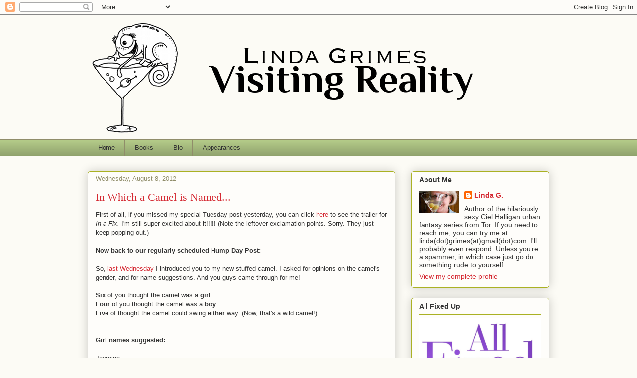

--- FILE ---
content_type: text/html; charset=UTF-8
request_url: http://www.lindagrimes.com/2012/08/in-which-camel-is-named.html?showComment=1344435817749
body_size: 20294
content:
<!DOCTYPE html>
<html class='v2' dir='ltr' lang='en'>
<head>
<link href='https://www.blogger.com/static/v1/widgets/335934321-css_bundle_v2.css' rel='stylesheet' type='text/css'/>
<meta content='width=1100' name='viewport'/>
<meta content='text/html; charset=UTF-8' http-equiv='Content-Type'/>
<meta content='blogger' name='generator'/>
<link href='http://www.lindagrimes.com/favicon.ico' rel='icon' type='image/x-icon'/>
<link href='http://www.lindagrimes.com/2012/08/in-which-camel-is-named.html' rel='canonical'/>
<link rel="alternate" type="application/atom+xml" title="Linda Grimes: Visiting Reality                     - Atom" href="http://www.lindagrimes.com/feeds/posts/default" />
<link rel="alternate" type="application/rss+xml" title="Linda Grimes: Visiting Reality                     - RSS" href="http://www.lindagrimes.com/feeds/posts/default?alt=rss" />
<link rel="service.post" type="application/atom+xml" title="Linda Grimes: Visiting Reality                     - Atom" href="https://www.blogger.com/feeds/6051602384535005789/posts/default" />

<link rel="alternate" type="application/atom+xml" title="Linda Grimes: Visiting Reality                     - Atom" href="http://www.lindagrimes.com/feeds/6729035642501662839/comments/default" />
<!--Can't find substitution for tag [blog.ieCssRetrofitLinks]-->
<link href='https://blogger.googleusercontent.com/img/b/R29vZ2xl/AVvXsEjqquJw8-Ox1RGyXFBbTuCu3Aarj0Krb4d-diJxXDGEfkeg_AYPumdvOUlepAIA51x_vRl3Mp17gqBVEAGFDLFFsap8DZSw_isW1jqoi02HFAinduBou06A0_T_-dgUoh5tXzyJ64DTN8w/s320/camel+from+Bahrain.jpg' rel='image_src'/>
<meta content='http://www.lindagrimes.com/2012/08/in-which-camel-is-named.html' property='og:url'/>
<meta content='In Which a Camel is Named...' property='og:title'/>
<meta content='First of all, if you missed my special Tuesday post yesterday, you can click here to see the trailer for In a Fix.  I&#39;m still super-excited ...' property='og:description'/>
<meta content='https://blogger.googleusercontent.com/img/b/R29vZ2xl/AVvXsEjqquJw8-Ox1RGyXFBbTuCu3Aarj0Krb4d-diJxXDGEfkeg_AYPumdvOUlepAIA51x_vRl3Mp17gqBVEAGFDLFFsap8DZSw_isW1jqoi02HFAinduBou06A0_T_-dgUoh5tXzyJ64DTN8w/w1200-h630-p-k-no-nu/camel+from+Bahrain.jpg' property='og:image'/>
<title>Linda Grimes: Visiting Reality                    : In Which a Camel is Named...</title>
<style id='page-skin-1' type='text/css'><!--
/*
-----------------------------------------------
Blogger Template Style
Name:     Awesome Inc.
Designer: Tina Chen
URL:      tinachen.org
----------------------------------------------- */
/* Content
----------------------------------------------- */
body {
font: normal normal 13px Arial, Tahoma, Helvetica, FreeSans, sans-serif;
color: #333333;
background: #fcfbf5 none repeat scroll top left;
}
html body .content-outer {
min-width: 0;
max-width: 100%;
width: 100%;
}
a:link {
text-decoration: none;
color: #d52a33;
}
a:visited {
text-decoration: none;
color: #7d181e;
}
a:hover {
text-decoration: underline;
color: #d52a33;
}
.body-fauxcolumn-outer .cap-top {
position: absolute;
z-index: 1;
height: 276px;
width: 100%;
background: transparent none repeat-x scroll top left;
_background-image: none;
}
/* Columns
----------------------------------------------- */
.content-inner {
padding: 0;
}
.header-inner .section {
margin: 0 16px;
}
.tabs-inner .section {
margin: 0 16px;
}
.main-inner {
padding-top: 30px;
}
.main-inner .column-center-inner,
.main-inner .column-left-inner,
.main-inner .column-right-inner {
padding: 0 5px;
}
*+html body .main-inner .column-center-inner {
margin-top: -30px;
}
#layout .main-inner .column-center-inner {
margin-top: 0;
}
/* Header
----------------------------------------------- */
.header-outer {
margin: 0 0 0 0;
background: transparent none repeat scroll 0 0;
}
.Header h1 {
font: normal normal 48px Georgia, Utopia, 'Palatino Linotype', Palatino, serif;
color: #333333;
text-shadow: 0 0 -1px #000000;
}
.Header h1 a {
color: #333333;
}
.Header .description {
font: normal normal 20px Georgia, Utopia, 'Palatino Linotype', Palatino, serif;
color: #908d6a;
}
.header-inner .Header .titlewrapper,
.header-inner .Header .descriptionwrapper {
padding-left: 0;
padding-right: 0;
margin-bottom: 0;
}
.header-inner .Header .titlewrapper {
padding-top: 22px;
}
/* Tabs
----------------------------------------------- */
.tabs-outer {
overflow: hidden;
position: relative;
background: #b3ca88 url(http://www.blogblog.com/1kt/awesomeinc/tabs_gradient_light.png) repeat scroll 0 0;
}
#layout .tabs-outer {
overflow: visible;
}
.tabs-cap-top, .tabs-cap-bottom {
position: absolute;
width: 100%;
border-top: 1px solid #908d6a;
}
.tabs-cap-bottom {
bottom: 0;
}
.tabs-inner .widget li a {
display: inline-block;
margin: 0;
padding: .6em 1.5em;
font: normal normal 13px Arial, Tahoma, Helvetica, FreeSans, sans-serif;
color: #333333;
border-top: 1px solid #908d6a;
border-bottom: 1px solid #908d6a;
border-left: 1px solid #908d6a;
height: 16px;
line-height: 16px;
}
.tabs-inner .widget li:last-child a {
border-right: 1px solid #908d6a;
}
.tabs-inner .widget li.selected a, .tabs-inner .widget li a:hover {
background: #63704b url(http://www.blogblog.com/1kt/awesomeinc/tabs_gradient_light.png) repeat-x scroll 0 -100px;
color: #ffffff;
}
/* Headings
----------------------------------------------- */
h2 {
font: normal bold 14px Arial, Tahoma, Helvetica, FreeSans, sans-serif;
color: #333333;
}
/* Widgets
----------------------------------------------- */
.main-inner .section {
margin: 0 27px;
padding: 0;
}
.main-inner .column-left-outer,
.main-inner .column-right-outer {
margin-top: 0;
}
#layout .main-inner .column-left-outer,
#layout .main-inner .column-right-outer {
margin-top: 0;
}
.main-inner .column-left-inner,
.main-inner .column-right-inner {
background: transparent none repeat 0 0;
-moz-box-shadow: 0 0 0 rgba(0, 0, 0, .2);
-webkit-box-shadow: 0 0 0 rgba(0, 0, 0, .2);
-goog-ms-box-shadow: 0 0 0 rgba(0, 0, 0, .2);
box-shadow: 0 0 0 rgba(0, 0, 0, .2);
-moz-border-radius: 5px;
-webkit-border-radius: 5px;
-goog-ms-border-radius: 5px;
border-radius: 5px;
}
#layout .main-inner .column-left-inner,
#layout .main-inner .column-right-inner {
margin-top: 0;
}
.sidebar .widget {
font: normal normal 14px Arial, Tahoma, Helvetica, FreeSans, sans-serif;
color: #333333;
}
.sidebar .widget a:link {
color: #d52a33;
}
.sidebar .widget a:visited {
color: #7d181e;
}
.sidebar .widget a:hover {
color: #d52a33;
}
.sidebar .widget h2 {
text-shadow: 0 0 -1px #000000;
}
.main-inner .widget {
background-color: #fefdfa;
border: 1px solid #aab123;
padding: 0 15px 15px;
margin: 20px -16px;
-moz-box-shadow: 0 0 20px rgba(0, 0, 0, .2);
-webkit-box-shadow: 0 0 20px rgba(0, 0, 0, .2);
-goog-ms-box-shadow: 0 0 20px rgba(0, 0, 0, .2);
box-shadow: 0 0 20px rgba(0, 0, 0, .2);
-moz-border-radius: 5px;
-webkit-border-radius: 5px;
-goog-ms-border-radius: 5px;
border-radius: 5px;
}
.main-inner .widget h2 {
margin: 0 -0;
padding: .6em 0 .5em;
border-bottom: 1px solid transparent;
}
.footer-inner .widget h2 {
padding: 0 0 .4em;
border-bottom: 1px solid transparent;
}
.main-inner .widget h2 + div, .footer-inner .widget h2 + div {
border-top: 1px solid #aab123;
padding-top: 8px;
}
.main-inner .widget .widget-content {
margin: 0 -0;
padding: 7px 0 0;
}
.main-inner .widget ul, .main-inner .widget #ArchiveList ul.flat {
margin: -8px -15px 0;
padding: 0;
list-style: none;
}
.main-inner .widget #ArchiveList {
margin: -8px 0 0;
}
.main-inner .widget ul li, .main-inner .widget #ArchiveList ul.flat li {
padding: .5em 15px;
text-indent: 0;
color: #666666;
border-top: 0 solid #aab123;
border-bottom: 1px solid transparent;
}
.main-inner .widget #ArchiveList ul li {
padding-top: .25em;
padding-bottom: .25em;
}
.main-inner .widget ul li:first-child, .main-inner .widget #ArchiveList ul.flat li:first-child {
border-top: none;
}
.main-inner .widget ul li:last-child, .main-inner .widget #ArchiveList ul.flat li:last-child {
border-bottom: none;
}
.post-body {
position: relative;
}
.main-inner .widget .post-body ul {
padding: 0 2.5em;
margin: .5em 0;
list-style: disc;
}
.main-inner .widget .post-body ul li {
padding: 0.25em 0;
margin-bottom: .25em;
color: #333333;
border: none;
}
.footer-inner .widget ul {
padding: 0;
list-style: none;
}
.widget .zippy {
color: #666666;
}
/* Posts
----------------------------------------------- */
body .main-inner .Blog {
padding: 0;
margin-bottom: 1em;
background-color: transparent;
border: none;
-moz-box-shadow: 0 0 0 rgba(0, 0, 0, 0);
-webkit-box-shadow: 0 0 0 rgba(0, 0, 0, 0);
-goog-ms-box-shadow: 0 0 0 rgba(0, 0, 0, 0);
box-shadow: 0 0 0 rgba(0, 0, 0, 0);
}
.main-inner .section:last-child .Blog:last-child {
padding: 0;
margin-bottom: 1em;
}
.main-inner .widget h2.date-header {
margin: 0 -15px 1px;
padding: 0 0 0 0;
font: normal normal 13px Arial, Tahoma, Helvetica, FreeSans, sans-serif;
color: #908d6a;
background: transparent none no-repeat scroll top left;
border-top: 0 solid #aab123;
border-bottom: 1px solid transparent;
-moz-border-radius-topleft: 0;
-moz-border-radius-topright: 0;
-webkit-border-top-left-radius: 0;
-webkit-border-top-right-radius: 0;
border-top-left-radius: 0;
border-top-right-radius: 0;
position: static;
bottom: 100%;
right: 15px;
text-shadow: 0 0 -1px #000000;
}
.main-inner .widget h2.date-header span {
font: normal normal 13px Arial, Tahoma, Helvetica, FreeSans, sans-serif;
display: block;
padding: .5em 15px;
border-left: 0 solid #aab123;
border-right: 0 solid #aab123;
}
.date-outer {
position: relative;
margin: 30px 0 20px;
padding: 0 15px;
background-color: #fefdfa;
border: 1px solid #aab123;
-moz-box-shadow: 0 0 20px rgba(0, 0, 0, .2);
-webkit-box-shadow: 0 0 20px rgba(0, 0, 0, .2);
-goog-ms-box-shadow: 0 0 20px rgba(0, 0, 0, .2);
box-shadow: 0 0 20px rgba(0, 0, 0, .2);
-moz-border-radius: 5px;
-webkit-border-radius: 5px;
-goog-ms-border-radius: 5px;
border-radius: 5px;
}
.date-outer:first-child {
margin-top: 0;
}
.date-outer:last-child {
margin-bottom: 20px;
-moz-border-radius-bottomleft: 5px;
-moz-border-radius-bottomright: 5px;
-webkit-border-bottom-left-radius: 5px;
-webkit-border-bottom-right-radius: 5px;
-goog-ms-border-bottom-left-radius: 5px;
-goog-ms-border-bottom-right-radius: 5px;
border-bottom-left-radius: 5px;
border-bottom-right-radius: 5px;
}
.date-posts {
margin: 0 -0;
padding: 0 0;
clear: both;
}
.post-outer, .inline-ad {
border-top: 1px solid #aab123;
margin: 0 -0;
padding: 15px 0;
}
.post-outer {
padding-bottom: 10px;
}
.post-outer:first-child {
padding-top: 0;
border-top: none;
}
.post-outer:last-child, .inline-ad:last-child {
border-bottom: none;
}
.post-body {
position: relative;
}
.post-body img {
padding: 8px;
background: #ffffff;
border: 1px solid #cccccc;
-moz-box-shadow: 0 0 20px rgba(0, 0, 0, .2);
-webkit-box-shadow: 0 0 20px rgba(0, 0, 0, .2);
box-shadow: 0 0 20px rgba(0, 0, 0, .2);
-moz-border-radius: 5px;
-webkit-border-radius: 5px;
border-radius: 5px;
}
h3.post-title, h4 {
font: normal normal 22px Georgia, Utopia, 'Palatino Linotype', Palatino, serif;
color: #d52a33;
}
h3.post-title a {
font: normal normal 22px Georgia, Utopia, 'Palatino Linotype', Palatino, serif;
color: #d52a33;
}
h3.post-title a:hover {
color: #d52a33;
text-decoration: underline;
}
.post-header {
margin: 0 0 1em;
}
.post-body {
line-height: 1.4;
}
.post-outer h2 {
color: #333333;
}
.post-footer {
margin: 1.5em 0 0;
}
#blog-pager {
padding: 15px;
font-size: 120%;
background-color: #fefdfa;
border: 1px solid #aab123;
-moz-box-shadow: 0 0 20px rgba(0, 0, 0, .2);
-webkit-box-shadow: 0 0 20px rgba(0, 0, 0, .2);
-goog-ms-box-shadow: 0 0 20px rgba(0, 0, 0, .2);
box-shadow: 0 0 20px rgba(0, 0, 0, .2);
-moz-border-radius: 5px;
-webkit-border-radius: 5px;
-goog-ms-border-radius: 5px;
border-radius: 5px;
-moz-border-radius-topleft: 5px;
-moz-border-radius-topright: 5px;
-webkit-border-top-left-radius: 5px;
-webkit-border-top-right-radius: 5px;
-goog-ms-border-top-left-radius: 5px;
-goog-ms-border-top-right-radius: 5px;
border-top-left-radius: 5px;
border-top-right-radius-topright: 5px;
margin-top: 1em;
}
.blog-feeds, .post-feeds {
margin: 1em 0;
text-align: center;
color: #333333;
}
.blog-feeds a, .post-feeds a {
color: #d52a33;
}
.blog-feeds a:visited, .post-feeds a:visited {
color: #7d181e;
}
.blog-feeds a:hover, .post-feeds a:hover {
color: #d52a33;
}
.post-outer .comments {
margin-top: 2em;
}
/* Comments
----------------------------------------------- */
.comments .comments-content .icon.blog-author {
background-repeat: no-repeat;
background-image: url([data-uri]);
}
.comments .comments-content .loadmore a {
border-top: 1px solid #908d6a;
border-bottom: 1px solid #908d6a;
}
.comments .continue {
border-top: 2px solid #908d6a;
}
/* Footer
----------------------------------------------- */
.footer-outer {
margin: -20px 0 -1px;
padding: 20px 0 0;
color: #333333;
overflow: hidden;
}
.footer-fauxborder-left {
border-top: 1px solid #aab123;
background: #fefdfa none repeat scroll 0 0;
-moz-box-shadow: 0 0 20px rgba(0, 0, 0, .2);
-webkit-box-shadow: 0 0 20px rgba(0, 0, 0, .2);
-goog-ms-box-shadow: 0 0 20px rgba(0, 0, 0, .2);
box-shadow: 0 0 20px rgba(0, 0, 0, .2);
margin: 0 -20px;
}
/* Mobile
----------------------------------------------- */
body.mobile {
background-size: auto;
}
.mobile .body-fauxcolumn-outer {
background: transparent none repeat scroll top left;
}
*+html body.mobile .main-inner .column-center-inner {
margin-top: 0;
}
.mobile .main-inner .widget {
padding: 0 0 15px;
}
.mobile .main-inner .widget h2 + div,
.mobile .footer-inner .widget h2 + div {
border-top: none;
padding-top: 0;
}
.mobile .footer-inner .widget h2 {
padding: 0.5em 0;
border-bottom: none;
}
.mobile .main-inner .widget .widget-content {
margin: 0;
padding: 7px 0 0;
}
.mobile .main-inner .widget ul,
.mobile .main-inner .widget #ArchiveList ul.flat {
margin: 0 -15px 0;
}
.mobile .main-inner .widget h2.date-header {
right: 0;
}
.mobile .date-header span {
padding: 0.4em 0;
}
.mobile .date-outer:first-child {
margin-bottom: 0;
border: 1px solid #aab123;
-moz-border-radius-topleft: 5px;
-moz-border-radius-topright: 5px;
-webkit-border-top-left-radius: 5px;
-webkit-border-top-right-radius: 5px;
-goog-ms-border-top-left-radius: 5px;
-goog-ms-border-top-right-radius: 5px;
border-top-left-radius: 5px;
border-top-right-radius: 5px;
}
.mobile .date-outer {
border-color: #aab123;
border-width: 0 1px 1px;
}
.mobile .date-outer:last-child {
margin-bottom: 0;
}
.mobile .main-inner {
padding: 0;
}
.mobile .header-inner .section {
margin: 0;
}
.mobile .post-outer, .mobile .inline-ad {
padding: 5px 0;
}
.mobile .tabs-inner .section {
margin: 0 10px;
}
.mobile .main-inner .widget h2 {
margin: 0;
padding: 0;
}
.mobile .main-inner .widget h2.date-header span {
padding: 0;
}
.mobile .main-inner .widget .widget-content {
margin: 0;
padding: 7px 0 0;
}
.mobile #blog-pager {
border: 1px solid transparent;
background: #fefdfa none repeat scroll 0 0;
}
.mobile .main-inner .column-left-inner,
.mobile .main-inner .column-right-inner {
background: transparent none repeat 0 0;
-moz-box-shadow: none;
-webkit-box-shadow: none;
-goog-ms-box-shadow: none;
box-shadow: none;
}
.mobile .date-posts {
margin: 0;
padding: 0;
}
.mobile .footer-fauxborder-left {
margin: 0;
border-top: inherit;
}
.mobile .main-inner .section:last-child .Blog:last-child {
margin-bottom: 0;
}
.mobile-index-contents {
color: #333333;
}
.mobile .mobile-link-button {
background: #d52a33 url(http://www.blogblog.com/1kt/awesomeinc/tabs_gradient_light.png) repeat scroll 0 0;
}
.mobile-link-button a:link, .mobile-link-button a:visited {
color: #ffffff;
}
.mobile .tabs-inner .PageList .widget-content {
background: transparent;
border-top: 1px solid;
border-color: #908d6a;
color: #333333;
}
.mobile .tabs-inner .PageList .widget-content .pagelist-arrow {
border-left: 1px solid #908d6a;
}

--></style>
<style id='template-skin-1' type='text/css'><!--
body {
min-width: 960px;
}
.content-outer, .content-fauxcolumn-outer, .region-inner {
min-width: 960px;
max-width: 960px;
_width: 960px;
}
.main-inner .columns {
padding-left: 0;
padding-right: 310px;
}
.main-inner .fauxcolumn-center-outer {
left: 0;
right: 310px;
/* IE6 does not respect left and right together */
_width: expression(this.parentNode.offsetWidth -
parseInt("0") -
parseInt("310px") + 'px');
}
.main-inner .fauxcolumn-left-outer {
width: 0;
}
.main-inner .fauxcolumn-right-outer {
width: 310px;
}
.main-inner .column-left-outer {
width: 0;
right: 100%;
margin-left: -0;
}
.main-inner .column-right-outer {
width: 310px;
margin-right: -310px;
}
#layout {
min-width: 0;
}
#layout .content-outer {
min-width: 0;
width: 800px;
}
#layout .region-inner {
min-width: 0;
width: auto;
}
body#layout div.add_widget {
padding: 8px;
}
body#layout div.add_widget a {
margin-left: 32px;
}
--></style>
<link href='https://www.blogger.com/dyn-css/authorization.css?targetBlogID=6051602384535005789&amp;zx=7b578ea4-e2de-4dfd-a4f4-1767aa746c15' media='none' onload='if(media!=&#39;all&#39;)media=&#39;all&#39;' rel='stylesheet'/><noscript><link href='https://www.blogger.com/dyn-css/authorization.css?targetBlogID=6051602384535005789&amp;zx=7b578ea4-e2de-4dfd-a4f4-1767aa746c15' rel='stylesheet'/></noscript>
<meta name='google-adsense-platform-account' content='ca-host-pub-1556223355139109'/>
<meta name='google-adsense-platform-domain' content='blogspot.com'/>

</head>
<body class='loading variant-renewable'>
<div class='navbar section' id='navbar' name='Navbar'><div class='widget Navbar' data-version='1' id='Navbar1'><script type="text/javascript">
    function setAttributeOnload(object, attribute, val) {
      if(window.addEventListener) {
        window.addEventListener('load',
          function(){ object[attribute] = val; }, false);
      } else {
        window.attachEvent('onload', function(){ object[attribute] = val; });
      }
    }
  </script>
<div id="navbar-iframe-container"></div>
<script type="text/javascript" src="https://apis.google.com/js/platform.js"></script>
<script type="text/javascript">
      gapi.load("gapi.iframes:gapi.iframes.style.bubble", function() {
        if (gapi.iframes && gapi.iframes.getContext) {
          gapi.iframes.getContext().openChild({
              url: 'https://www.blogger.com/navbar/6051602384535005789?po\x3d6729035642501662839\x26origin\x3dhttp://www.lindagrimes.com',
              where: document.getElementById("navbar-iframe-container"),
              id: "navbar-iframe"
          });
        }
      });
    </script><script type="text/javascript">
(function() {
var script = document.createElement('script');
script.type = 'text/javascript';
script.src = '//pagead2.googlesyndication.com/pagead/js/google_top_exp.js';
var head = document.getElementsByTagName('head')[0];
if (head) {
head.appendChild(script);
}})();
</script>
</div></div>
<div class='body-fauxcolumns'>
<div class='fauxcolumn-outer body-fauxcolumn-outer'>
<div class='cap-top'>
<div class='cap-left'></div>
<div class='cap-right'></div>
</div>
<div class='fauxborder-left'>
<div class='fauxborder-right'></div>
<div class='fauxcolumn-inner'>
</div>
</div>
<div class='cap-bottom'>
<div class='cap-left'></div>
<div class='cap-right'></div>
</div>
</div>
</div>
<div class='content'>
<div class='content-fauxcolumns'>
<div class='fauxcolumn-outer content-fauxcolumn-outer'>
<div class='cap-top'>
<div class='cap-left'></div>
<div class='cap-right'></div>
</div>
<div class='fauxborder-left'>
<div class='fauxborder-right'></div>
<div class='fauxcolumn-inner'>
</div>
</div>
<div class='cap-bottom'>
<div class='cap-left'></div>
<div class='cap-right'></div>
</div>
</div>
</div>
<div class='content-outer'>
<div class='content-cap-top cap-top'>
<div class='cap-left'></div>
<div class='cap-right'></div>
</div>
<div class='fauxborder-left content-fauxborder-left'>
<div class='fauxborder-right content-fauxborder-right'></div>
<div class='content-inner'>
<header>
<div class='header-outer'>
<div class='header-cap-top cap-top'>
<div class='cap-left'></div>
<div class='cap-right'></div>
</div>
<div class='fauxborder-left header-fauxborder-left'>
<div class='fauxborder-right header-fauxborder-right'></div>
<div class='region-inner header-inner'>
<div class='header section' id='header' name='Header'><div class='widget Header' data-version='1' id='Header1'>
<div id='header-inner'>
<a href='http://www.lindagrimes.com/' style='display: block'>
<img alt='Linda Grimes: Visiting Reality                    ' height='250px; ' id='Header1_headerimg' src='https://blogger.googleusercontent.com/img/b/R29vZ2xl/AVvXsEiXceOZz5h3rFGUztHaW0DpdKVyM3EO2QPQIdiL80G3wcvTmpBrZI7rWFAULyc6nXwTtQDtAoZgYWYjzn78WveJx2uetwnCt0N_i4gB4MxVEI713yfoUb5fR9YTiHPunzPkubhLNOZlU2c/s1600/linda+grimes+header.png' style='display: block' width='928px; '/>
</a>
</div>
</div></div>
</div>
</div>
<div class='header-cap-bottom cap-bottom'>
<div class='cap-left'></div>
<div class='cap-right'></div>
</div>
</div>
</header>
<div class='tabs-outer'>
<div class='tabs-cap-top cap-top'>
<div class='cap-left'></div>
<div class='cap-right'></div>
</div>
<div class='fauxborder-left tabs-fauxborder-left'>
<div class='fauxborder-right tabs-fauxborder-right'></div>
<div class='region-inner tabs-inner'>
<div class='tabs section' id='crosscol' name='Cross-Column'><div class='widget PageList' data-version='1' id='PageList1'>
<h2>Pages</h2>
<div class='widget-content'>
<ul>
<li>
<a href='http://www.lindagrimes.com/'>Home</a>
</li>
<li>
<a href='http://www.lindagrimes.com/p/small-taste-of-my-novel.html'>Books</a>
</li>
<li>
<a href='http://www.lindagrimes.com/p/bio.html'>Bio</a>
</li>
<li>
<a href='http://www.lindagrimes.com/p/events.html'>Appearances</a>
</li>
</ul>
<div class='clear'></div>
</div>
</div></div>
<div class='tabs no-items section' id='crosscol-overflow' name='Cross-Column 2'></div>
</div>
</div>
<div class='tabs-cap-bottom cap-bottom'>
<div class='cap-left'></div>
<div class='cap-right'></div>
</div>
</div>
<div class='main-outer'>
<div class='main-cap-top cap-top'>
<div class='cap-left'></div>
<div class='cap-right'></div>
</div>
<div class='fauxborder-left main-fauxborder-left'>
<div class='fauxborder-right main-fauxborder-right'></div>
<div class='region-inner main-inner'>
<div class='columns fauxcolumns'>
<div class='fauxcolumn-outer fauxcolumn-center-outer'>
<div class='cap-top'>
<div class='cap-left'></div>
<div class='cap-right'></div>
</div>
<div class='fauxborder-left'>
<div class='fauxborder-right'></div>
<div class='fauxcolumn-inner'>
</div>
</div>
<div class='cap-bottom'>
<div class='cap-left'></div>
<div class='cap-right'></div>
</div>
</div>
<div class='fauxcolumn-outer fauxcolumn-left-outer'>
<div class='cap-top'>
<div class='cap-left'></div>
<div class='cap-right'></div>
</div>
<div class='fauxborder-left'>
<div class='fauxborder-right'></div>
<div class='fauxcolumn-inner'>
</div>
</div>
<div class='cap-bottom'>
<div class='cap-left'></div>
<div class='cap-right'></div>
</div>
</div>
<div class='fauxcolumn-outer fauxcolumn-right-outer'>
<div class='cap-top'>
<div class='cap-left'></div>
<div class='cap-right'></div>
</div>
<div class='fauxborder-left'>
<div class='fauxborder-right'></div>
<div class='fauxcolumn-inner'>
</div>
</div>
<div class='cap-bottom'>
<div class='cap-left'></div>
<div class='cap-right'></div>
</div>
</div>
<!-- corrects IE6 width calculation -->
<div class='columns-inner'>
<div class='column-center-outer'>
<div class='column-center-inner'>
<div class='main section' id='main' name='Main'><div class='widget Blog' data-version='1' id='Blog1'>
<div class='blog-posts hfeed'>

          <div class="date-outer">
        
<h2 class='date-header'><span>Wednesday, August 8, 2012</span></h2>

          <div class="date-posts">
        
<div class='post-outer'>
<div class='post hentry uncustomized-post-template' itemprop='blogPost' itemscope='itemscope' itemtype='http://schema.org/BlogPosting'>
<meta content='https://blogger.googleusercontent.com/img/b/R29vZ2xl/AVvXsEjqquJw8-Ox1RGyXFBbTuCu3Aarj0Krb4d-diJxXDGEfkeg_AYPumdvOUlepAIA51x_vRl3Mp17gqBVEAGFDLFFsap8DZSw_isW1jqoi02HFAinduBou06A0_T_-dgUoh5tXzyJ64DTN8w/s320/camel+from+Bahrain.jpg' itemprop='image_url'/>
<meta content='6051602384535005789' itemprop='blogId'/>
<meta content='6729035642501662839' itemprop='postId'/>
<a name='6729035642501662839'></a>
<h3 class='post-title entry-title' itemprop='name'>
In Which a Camel is Named...
</h3>
<div class='post-header'>
<div class='post-header-line-1'></div>
</div>
<div class='post-body entry-content' id='post-body-6729035642501662839' itemprop='description articleBody'>
First of all, if you missed my special Tuesday post yesterday, you can click <a href="http://www.lindagrimes.com/2012/08/in-fix-trailer.html" target="_blank">here </a>to see the trailer for <i>In a Fix.</i> I'm still super-excited about it!!!!! (Note the leftover exclamation points. Sorry. They just keep popping out.) <br />
<br />
<b>Now back to our regularly scheduled Hump Day Post:</b><br />
<br />
So,<a href="http://www.lindagrimes.com/2012/08/a-great-big-hump-day-happy.html" target="_blank"> last Wednesday</a> I introduced you to my new stuffed camel. I asked for opinions on the camel's gender, and for name suggestions. And you guys came through for me!<br />
<br />
<b>Six </b>of you thought the camel was a <b>girl</b>.<br />
<b>Four </b>of you thought the camel was a <b>boy</b>.<br />
<b>Five </b>of thought the camel could swing <b>either </b>way. (Now, that's a wild camel!)<br />
<br />
<br />
<b>Girl names suggested:</b><br />
<br />
Jasmine<br />
Camille<br />
Minnie<br />
Esmerelda<br />
<br />
<br />
<b>Boy names suggested:</b><br />
<br />
Humphrey<br />
Ted<br />
Dirk<br />
Chocks <br />
<br />
<br />
<b>Gender neutral names suggested:</b><br />
<br />
Camo<br />
Cam<br />
Sandy<br />
Humpy <br />
<br />
A great bunch of names!<br />
<br />
<b>And the winner is ... *drum roll* ...</b><br />
<br />
None of the above!<br />
<br />
Because there was a last-minute, dark horse entry from TG that was absolutely, in my admittedly biased opinion, <i>perfect</i>:<br />
<br />
<span style="font-size: large;"><b>Engelbert Humperdinck.</b></span><br />
<br />
Get it? <b>HUMP</b>erdinck? Come on, you love it, right?<br />
<br />
What? You don't know who the hell Engelbert Humperdinck is? You whippersnappers, you!<br />
<br />
*sighs* Look <a href="http://en.wikipedia.org/wiki/Engelbert_Humperdinck_%28singer%29" target="_blank">here</a>. Go on. I'll wait. <br />
<br />
Of course, Mr. Humperdinck was waaaaay before my time. (Okay, slightly before my time.) But once you hear a name like that, you don't forget it.<br />
<br />
Of course, Engelbert is quite a mouthful, so maybe I'll shorten it to Bertie. Or maybe Dinckie. No, definitely Bertie. <br />
<br />
And look! Bertie is so happy with his new name he's celebrating with a Manhattan! Now, there's a camel after my own heart.&nbsp; <br />
<br />
<div class="separator" style="clear: both; text-align: center;"><a href="https://blogger.googleusercontent.com/img/b/R29vZ2xl/AVvXsEjqquJw8-Ox1RGyXFBbTuCu3Aarj0Krb4d-diJxXDGEfkeg_AYPumdvOUlepAIA51x_vRl3Mp17gqBVEAGFDLFFsap8DZSw_isW1jqoi02HFAinduBou06A0_T_-dgUoh5tXzyJ64DTN8w/s1600/camel+from+Bahrain.jpg" imageanchor="1" style="margin-left: 1em; margin-right: 1em;"><img border="0" height="261" src="https://blogger.googleusercontent.com/img/b/R29vZ2xl/AVvXsEjqquJw8-Ox1RGyXFBbTuCu3Aarj0Krb4d-diJxXDGEfkeg_AYPumdvOUlepAIA51x_vRl3Mp17gqBVEAGFDLFFsap8DZSw_isW1jqoi02HFAinduBou06A0_T_-dgUoh5tXzyJ64DTN8w/s320/camel+from+Bahrain.jpg" width="320" /></a></div><br />
Yes. I realize the picture is a teensy bit ... well, blurry. This is because I, um, was trying to *cough* wordlessly express the dizzying effect of a Manhattan when coupled with Bertie's joy at being gender-fied and named.<br />
<br />
<i>Not</i>, I stress, because I forgot to adjust the settings on my camera after imbibing my own Manhattan. (That's my story, and I'm sticking to it.)<br />
<br />
May your Hump Day be happy. Or hilarious. Or hilariously happy!<br />
<br />
Edited to Add: I'm being interviewed over at Dianne's blog, <a href="http://diannesalerni.blogspot.com/2012/08/linda-grimes-in-fix.html" target="_blank">In High Spirits</a>, today. Drop by and say hi if you have a chance. :)
<div style='clear: both;'></div>
</div>
<div class='post-footer'>
<div class='post-footer-line post-footer-line-1'>
<span class='post-author vcard'>
Posted by
<span class='fn' itemprop='author' itemscope='itemscope' itemtype='http://schema.org/Person'>
<meta content='https://www.blogger.com/profile/04576828490765434497' itemprop='url'/>
<a class='g-profile' href='https://www.blogger.com/profile/04576828490765434497' rel='author' title='author profile'>
<span itemprop='name'>Linda G.</span>
</a>
</span>
</span>
<span class='post-timestamp'>
at
<meta content='http://www.lindagrimes.com/2012/08/in-which-camel-is-named.html' itemprop='url'/>
<a class='timestamp-link' href='http://www.lindagrimes.com/2012/08/in-which-camel-is-named.html' rel='bookmark' title='permanent link'><abbr class='published' itemprop='datePublished' title='2012-08-08T07:06:00-04:00'>7:06&#8239;AM</abbr></a>
</span>
<span class='post-comment-link'>
</span>
<span class='post-icons'>
<span class='item-control blog-admin pid-363950683'>
<a href='https://www.blogger.com/post-edit.g?blogID=6051602384535005789&postID=6729035642501662839&from=pencil' title='Edit Post'>
<img alt='' class='icon-action' height='18' src='https://resources.blogblog.com/img/icon18_edit_allbkg.gif' width='18'/>
</a>
</span>
</span>
<div class='post-share-buttons goog-inline-block'>
</div>
</div>
<div class='post-footer-line post-footer-line-2'>
<span class='post-labels'>
</span>
</div>
<div class='post-footer-line post-footer-line-3'>
<span class='post-location'>
</span>
</div>
</div>
</div>
<div class='comments' id='comments'>
<a name='comments'></a>
<h4>17 comments:</h4>
<div id='Blog1_comments-block-wrapper'>
<dl class='avatar-comment-indent' id='comments-block'>
<dt class='comment-author ' id='c8940445783545701946'>
<a name='c8940445783545701946'></a>
<div class="avatar-image-container vcard"><span dir="ltr"><a href="https://www.blogger.com/profile/05816355522284492131" target="" rel="nofollow" onclick="" class="avatar-hovercard" id="av-8940445783545701946-05816355522284492131"><img src="https://resources.blogblog.com/img/blank.gif" width="35" height="35" class="delayLoad" style="display: none;" longdesc="//blogger.googleusercontent.com/img/b/R29vZ2xl/AVvXsEgr6dpQkyU7uzLb6jG4c5c-ZnZzSDJOkN4CGt50pv9ZdADSz3yzcxkua8NK-tMsjNc1FH9DhqwQlkyfhZ3qSpNXrJYYWn57kmEF1G9ozLZe2tIo5P28gDCevhacdks8CQ/s45-c/cover+photo.jpg" alt="" title="Anne Gallagher">

<noscript><img src="//blogger.googleusercontent.com/img/b/R29vZ2xl/AVvXsEgr6dpQkyU7uzLb6jG4c5c-ZnZzSDJOkN4CGt50pv9ZdADSz3yzcxkua8NK-tMsjNc1FH9DhqwQlkyfhZ3qSpNXrJYYWn57kmEF1G9ozLZe2tIo5P28gDCevhacdks8CQ/s45-c/cover+photo.jpg" width="35" height="35" class="photo" alt=""></noscript></a></span></div>
<a href='https://www.blogger.com/profile/05816355522284492131' rel='nofollow'>Anne Gallagher</a>
said...
</dt>
<dd class='comment-body' id='Blog1_cmt-8940445783545701946'>
<p>
Englebert Humperdink is a great name for a camel. That TG, always thinking. <br /><br />Anyway, you need to send me an email b/c I found something for you I think you might be able to use on your Wed. post. I looked for your mail address but don&#39;t have it. piedmontwriter at gmail dot com.
</p>
</dd>
<dd class='comment-footer'>
<span class='comment-timestamp'>
<a href='http://www.lindagrimes.com/2012/08/in-which-camel-is-named.html?showComment=1344427242228#c8940445783545701946' title='comment permalink'>
August 8, 2012 at 8:00&#8239;AM
</a>
<span class='item-control blog-admin pid-911736379'>
<a class='comment-delete' href='https://www.blogger.com/comment/delete/6051602384535005789/8940445783545701946' title='Delete Comment'>
<img src='https://resources.blogblog.com/img/icon_delete13.gif'/>
</a>
</span>
</span>
</dd>
<dt class='comment-author ' id='c7267569676801554699'>
<a name='c7267569676801554699'></a>
<div class="avatar-image-container vcard"><span dir="ltr"><a href="https://www.blogger.com/profile/15500524348027951939" target="" rel="nofollow" onclick="" class="avatar-hovercard" id="av-7267569676801554699-15500524348027951939"><img src="https://resources.blogblog.com/img/blank.gif" width="35" height="35" class="delayLoad" style="display: none;" longdesc="//blogger.googleusercontent.com/img/b/R29vZ2xl/AVvXsEgY_xiU5IOnX2NOnnDxsTtWtORIIEu1pE2P-YPiRRmpn-EIhvXtkdKv93ii6rPyr6IIUyQi4_r0VFpl1S145WWZBxjCgius1dvTxMPUSAJh6E8yQx4F7RLE0-2Zd_TwqA/s45-c/bw+author+pic.tif" alt="" title="Teri Anne Stanley">

<noscript><img src="//blogger.googleusercontent.com/img/b/R29vZ2xl/AVvXsEgY_xiU5IOnX2NOnnDxsTtWtORIIEu1pE2P-YPiRRmpn-EIhvXtkdKv93ii6rPyr6IIUyQi4_r0VFpl1S145WWZBxjCgius1dvTxMPUSAJh6E8yQx4F7RLE0-2Zd_TwqA/s45-c/bw+author+pic.tif" width="35" height="35" class="photo" alt=""></noscript></a></span></div>
<a href='https://www.blogger.com/profile/15500524348027951939' rel='nofollow'>Teri Anne Stanley</a>
said...
</dt>
<dd class='comment-body' id='Blog1_cmt-7267569676801554699'>
<p>
I know who EH is!  My grandma had an autographed picture of him in a frame on her coffee table.  I don&#39;t remember any pictures of us...
</p>
</dd>
<dd class='comment-footer'>
<span class='comment-timestamp'>
<a href='http://www.lindagrimes.com/2012/08/in-which-camel-is-named.html?showComment=1344428988568#c7267569676801554699' title='comment permalink'>
August 8, 2012 at 8:29&#8239;AM
</a>
<span class='item-control blog-admin pid-25928751'>
<a class='comment-delete' href='https://www.blogger.com/comment/delete/6051602384535005789/7267569676801554699' title='Delete Comment'>
<img src='https://resources.blogblog.com/img/icon_delete13.gif'/>
</a>
</span>
</span>
</dd>
<dt class='comment-author ' id='c3869701612056222600'>
<a name='c3869701612056222600'></a>
<div class="avatar-image-container vcard"><span dir="ltr"><a href="https://www.blogger.com/profile/17134553551048836979" target="" rel="nofollow" onclick="" class="avatar-hovercard" id="av-3869701612056222600-17134553551048836979"><img src="https://resources.blogblog.com/img/blank.gif" width="35" height="35" class="delayLoad" style="display: none;" longdesc="//blogger.googleusercontent.com/img/b/R29vZ2xl/AVvXsEiyBEcDARZOfBxiJeFUU0piX4OaJk5qjZGEZyqhspsccRvpU9tqccfceeAVdFhKSqL-plhMl46gl6lKJ7Z0osuqMCxucsv12HIenIe3Bs39HnmT8M7R0zriEugdRFdRtIs/s45-c/100_0748.jpg" alt="" title="Deniz Bevan">

<noscript><img src="//blogger.googleusercontent.com/img/b/R29vZ2xl/AVvXsEiyBEcDARZOfBxiJeFUU0piX4OaJk5qjZGEZyqhspsccRvpU9tqccfceeAVdFhKSqL-plhMl46gl6lKJ7Z0osuqMCxucsv12HIenIe3Bs39HnmT8M7R0zriEugdRFdRtIs/s45-c/100_0748.jpg" width="35" height="35" class="photo" alt=""></noscript></a></span></div>
<a href='https://www.blogger.com/profile/17134553551048836979' rel='nofollow'>Deniz Bevan</a>
said...
</dt>
<dd class='comment-body' id='Blog1_cmt-3869701612056222600'>
<p>
Love the picture! We could call him Humpie...
</p>
</dd>
<dd class='comment-footer'>
<span class='comment-timestamp'>
<a href='http://www.lindagrimes.com/2012/08/in-which-camel-is-named.html?showComment=1344430735670#c3869701612056222600' title='comment permalink'>
August 8, 2012 at 8:58&#8239;AM
</a>
<span class='item-control blog-admin pid-924919961'>
<a class='comment-delete' href='https://www.blogger.com/comment/delete/6051602384535005789/3869701612056222600' title='Delete Comment'>
<img src='https://resources.blogblog.com/img/icon_delete13.gif'/>
</a>
</span>
</span>
</dd>
<dt class='comment-author ' id='c9220573675358114431'>
<a name='c9220573675358114431'></a>
<div class="avatar-image-container avatar-stock"><span dir="ltr"><a href="https://www.blogger.com/profile/15945527585028871186" target="" rel="nofollow" onclick="" class="avatar-hovercard" id="av-9220573675358114431-15945527585028871186"><img src="//www.blogger.com/img/blogger_logo_round_35.png" width="35" height="35" alt="" title="abby mumford">

</a></span></div>
<a href='https://www.blogger.com/profile/15945527585028871186' rel='nofollow'>abby mumford</a>
said...
</dt>
<dd class='comment-body' id='Blog1_cmt-9220573675358114431'>
<p>
you and TG, always making good use of the english language!<br /><br />congrats, bertie. i hope you can live up to your name. that&#39;s a lot of letters to fill!
</p>
</dd>
<dd class='comment-footer'>
<span class='comment-timestamp'>
<a href='http://www.lindagrimes.com/2012/08/in-which-camel-is-named.html?showComment=1344431999599#c9220573675358114431' title='comment permalink'>
August 8, 2012 at 9:19&#8239;AM
</a>
<span class='item-control blog-admin pid-131331529'>
<a class='comment-delete' href='https://www.blogger.com/comment/delete/6051602384535005789/9220573675358114431' title='Delete Comment'>
<img src='https://resources.blogblog.com/img/icon_delete13.gif'/>
</a>
</span>
</span>
</dd>
<dt class='comment-author ' id='c7397563342042889883'>
<a name='c7397563342042889883'></a>
<div class="avatar-image-container avatar-stock"><span dir="ltr"><img src="//resources.blogblog.com/img/blank.gif" width="35" height="35" alt="" title="Anonymous">

</span></div>
Anonymous
said...
</dt>
<dd class='comment-body' id='Blog1_cmt-7397563342042889883'>
<p>
As lons as after the loving he&#39;s still in love with you, you can name him anything you want.
</p>
</dd>
<dd class='comment-footer'>
<span class='comment-timestamp'>
<a href='http://www.lindagrimes.com/2012/08/in-which-camel-is-named.html?showComment=1344432352729#c7397563342042889883' title='comment permalink'>
August 8, 2012 at 9:25&#8239;AM
</a>
<span class='item-control blog-admin pid-1735909946'>
<a class='comment-delete' href='https://www.blogger.com/comment/delete/6051602384535005789/7397563342042889883' title='Delete Comment'>
<img src='https://resources.blogblog.com/img/icon_delete13.gif'/>
</a>
</span>
</span>
</dd>
<dt class='comment-author ' id='c6006470025571663849'>
<a name='c6006470025571663849'></a>
<div class="avatar-image-container avatar-stock"><span dir="ltr"><a href="http://delia-moran.blogspot.com" target="" rel="nofollow" onclick=""><img src="//resources.blogblog.com/img/blank.gif" width="35" height="35" alt="" title="Delia">

</a></span></div>
<a href='http://delia-moran.blogspot.com' rel='nofollow'>Delia</a>
said...
</dt>
<dd class='comment-body' id='Blog1_cmt-6006470025571663849'>
<p>
Okay, Engelbert Humperdinck totally trumps them all. And *sigh* I do know who that is. Unfortunately. ;)<br /><br />Oh, and you have lovely martini glasses.
</p>
</dd>
<dd class='comment-footer'>
<span class='comment-timestamp'>
<a href='http://www.lindagrimes.com/2012/08/in-which-camel-is-named.html?showComment=1344434994765#c6006470025571663849' title='comment permalink'>
August 8, 2012 at 10:09&#8239;AM
</a>
<span class='item-control blog-admin pid-1735909946'>
<a class='comment-delete' href='https://www.blogger.com/comment/delete/6051602384535005789/6006470025571663849' title='Delete Comment'>
<img src='https://resources.blogblog.com/img/icon_delete13.gif'/>
</a>
</span>
</span>
</dd>
<dt class='comment-author ' id='c5310512656559967858'>
<a name='c5310512656559967858'></a>
<div class="avatar-image-container vcard"><span dir="ltr"><a href="https://www.blogger.com/profile/06308916014310536449" target="" rel="nofollow" onclick="" class="avatar-hovercard" id="av-5310512656559967858-06308916014310536449"><img src="https://resources.blogblog.com/img/blank.gif" width="35" height="35" class="delayLoad" style="display: none;" longdesc="//blogger.googleusercontent.com/img/b/R29vZ2xl/AVvXsEjjeMZz9xnGU-NVXqJgElk87ULWEm0JWsTCB4l6xiIkXP0fPLmxcNt-C9HOOhr8HRwL54t5p146VjF7M4BzuCHo86pB-E_ZptPwdMSzB5g8ARpTtvYbpiaib_KyWtf7USU/s45-c/*" alt="" title="mshatch">

<noscript><img src="//blogger.googleusercontent.com/img/b/R29vZ2xl/AVvXsEjjeMZz9xnGU-NVXqJgElk87ULWEm0JWsTCB4l6xiIkXP0fPLmxcNt-C9HOOhr8HRwL54t5p146VjF7M4BzuCHo86pB-E_ZptPwdMSzB5g8ARpTtvYbpiaib_KyWtf7USU/s45-c/*" width="35" height="35" class="photo" alt=""></noscript></a></span></div>
<a href='https://www.blogger.com/profile/06308916014310536449' rel='nofollow'>mshatch</a>
said...
</dt>
<dd class='comment-body' id='Blog1_cmt-5310512656559967858'>
<p>
just came over from Dianne&#39;s and darn it, I wish I&#39;d found you sooner! And I can&#39;t wait for that book of yours to come out!
</p>
</dd>
<dd class='comment-footer'>
<span class='comment-timestamp'>
<a href='http://www.lindagrimes.com/2012/08/in-which-camel-is-named.html?showComment=1344435817749#c5310512656559967858' title='comment permalink'>
August 8, 2012 at 10:23&#8239;AM
</a>
<span class='item-control blog-admin pid-1777800281'>
<a class='comment-delete' href='https://www.blogger.com/comment/delete/6051602384535005789/5310512656559967858' title='Delete Comment'>
<img src='https://resources.blogblog.com/img/icon_delete13.gif'/>
</a>
</span>
</span>
</dd>
<dt class='comment-author blog-author' id='c1667428097232344116'>
<a name='c1667428097232344116'></a>
<div class="avatar-image-container vcard"><span dir="ltr"><a href="https://www.blogger.com/profile/04576828490765434497" target="" rel="nofollow" onclick="" class="avatar-hovercard" id="av-1667428097232344116-04576828490765434497"><img src="https://resources.blogblog.com/img/blank.gif" width="35" height="35" class="delayLoad" style="display: none;" longdesc="//blogger.googleusercontent.com/img/b/R29vZ2xl/AVvXsEha75SH1NVFFkkpB8NNx-p2FJCRbuEv_9E-wgoYd6BTOKM9pqo7xIJ-s6kkIn8bCB35d_7BzyNkVyBV6hIU587k5co57di0qgj78C2E-Rry51CxeWoRZQurYFngcaN9Ww/s45-c/10511272_10203876042038438_1548034989919550274_n.jpg" alt="" title="Linda G.">

<noscript><img src="//blogger.googleusercontent.com/img/b/R29vZ2xl/AVvXsEha75SH1NVFFkkpB8NNx-p2FJCRbuEv_9E-wgoYd6BTOKM9pqo7xIJ-s6kkIn8bCB35d_7BzyNkVyBV6hIU587k5co57di0qgj78C2E-Rry51CxeWoRZQurYFngcaN9Ww/s45-c/10511272_10203876042038438_1548034989919550274_n.jpg" width="35" height="35" class="photo" alt=""></noscript></a></span></div>
<a href='https://www.blogger.com/profile/04576828490765434497' rel='nofollow'>Linda G.</a>
said...
</dt>
<dd class='comment-body' id='Blog1_cmt-1667428097232344116'>
<p>
Anne -- Yeah, that TG. He&#39;s a quick one. ;)<br /><br />Teri Anne -- LOL! I mean, awwww. That&#39;s kind of sad. But maybe it kept Grandma happy? <br /><br />Deniz -- That works with Humperdinck, too! *grin*<br /><br />Abby -- I know! And he better learn to sing, too. ;)<br /><br />Stephen -- LOL! How apt. :)<br /><br />Delia -- Thank you. TG&#39;s sister gave us those glasses. I love those sturdy bases. Makes &#39;em hard to knock over. <br /><br />Mshatch -- I&#39;m so glad you stopped by! Nice to meet your pixels. :)
</p>
</dd>
<dd class='comment-footer'>
<span class='comment-timestamp'>
<a href='http://www.lindagrimes.com/2012/08/in-which-camel-is-named.html?showComment=1344436468846#c1667428097232344116' title='comment permalink'>
August 8, 2012 at 10:34&#8239;AM
</a>
<span class='item-control blog-admin pid-363950683'>
<a class='comment-delete' href='https://www.blogger.com/comment/delete/6051602384535005789/1667428097232344116' title='Delete Comment'>
<img src='https://resources.blogblog.com/img/icon_delete13.gif'/>
</a>
</span>
</span>
</dd>
<dt class='comment-author ' id='c6206060689719166701'>
<a name='c6206060689719166701'></a>
<div class="avatar-image-container vcard"><span dir="ltr"><a href="https://www.blogger.com/profile/03745686632918324803" target="" rel="nofollow" onclick="" class="avatar-hovercard" id="av-6206060689719166701-03745686632918324803"><img src="https://resources.blogblog.com/img/blank.gif" width="35" height="35" class="delayLoad" style="display: none;" longdesc="//blogger.googleusercontent.com/img/b/R29vZ2xl/AVvXsEhvMHsZdD7LzSdSUvd7KD4bk1ZB7qnLkMoko6C60SU9YO8H_DfVRsFnxVEC1tgFS3tyY8h4JV-puN6sTzTRulwkBTM53RssNyGy_hneGPZyVpFCYk1vvt-_sDqYB3BeUDk/s45-c/ck+red+2022.jpg" alt="" title="Carol Kilgore">

<noscript><img src="//blogger.googleusercontent.com/img/b/R29vZ2xl/AVvXsEhvMHsZdD7LzSdSUvd7KD4bk1ZB7qnLkMoko6C60SU9YO8H_DfVRsFnxVEC1tgFS3tyY8h4JV-puN6sTzTRulwkBTM53RssNyGy_hneGPZyVpFCYk1vvt-_sDqYB3BeUDk/s45-c/ck+red+2022.jpg" width="35" height="35" class="photo" alt=""></noscript></a></span></div>
<a href='https://www.blogger.com/profile/03745686632918324803' rel='nofollow'>Carol Kilgore</a>
said...
</dt>
<dd class='comment-body' id='Blog1_cmt-6206060689719166701'>
<p>
Cool! Bertie it is :)<br />Love the trailer!<br />Now I&#39;m going to Dianne&#39;s.
</p>
</dd>
<dd class='comment-footer'>
<span class='comment-timestamp'>
<a href='http://www.lindagrimes.com/2012/08/in-which-camel-is-named.html?showComment=1344443702657#c6206060689719166701' title='comment permalink'>
August 8, 2012 at 12:35&#8239;PM
</a>
<span class='item-control blog-admin pid-1443771693'>
<a class='comment-delete' href='https://www.blogger.com/comment/delete/6051602384535005789/6206060689719166701' title='Delete Comment'>
<img src='https://resources.blogblog.com/img/icon_delete13.gif'/>
</a>
</span>
</span>
</dd>
<dt class='comment-author ' id='c7436789587054171377'>
<a name='c7436789587054171377'></a>
<div class="avatar-image-container vcard"><span dir="ltr"><a href="https://www.blogger.com/profile/07563115165301223420" target="" rel="nofollow" onclick="" class="avatar-hovercard" id="av-7436789587054171377-07563115165301223420"><img src="https://resources.blogblog.com/img/blank.gif" width="35" height="35" class="delayLoad" style="display: none;" longdesc="//blogger.googleusercontent.com/img/b/R29vZ2xl/AVvXsEjJFmkGnlXr1Wk563y_bOY3CUGGB4MjE4jONeQcztUD_Lc4USHSBMrGR2xwUG9Yo-mws5gJgYcMUtG-eo_Mj8xmbxsvmCPogz76_fJxAIX7DhzLKVLerPMreHLuSWXymBs/s45-c/diane.jpg" alt="" title="Diane Henders">

<noscript><img src="//blogger.googleusercontent.com/img/b/R29vZ2xl/AVvXsEjJFmkGnlXr1Wk563y_bOY3CUGGB4MjE4jONeQcztUD_Lc4USHSBMrGR2xwUG9Yo-mws5gJgYcMUtG-eo_Mj8xmbxsvmCPogz76_fJxAIX7DhzLKVLerPMreHLuSWXymBs/s45-c/diane.jpg" width="35" height="35" class="photo" alt=""></noscript></a></span></div>
<a href='https://www.blogger.com/profile/07563115165301223420' rel='nofollow'>Diane Henders</a>
said...
</dt>
<dd class='comment-body' id='Blog1_cmt-7436789587054171377'>
<p>
I&#39;d forgotten about EH!  Now there was a guy who should&#39;ve changed his name when he went into the entertainment biz.  :-)  Perfect name for your little camel buddy.
</p>
</dd>
<dd class='comment-footer'>
<span class='comment-timestamp'>
<a href='http://www.lindagrimes.com/2012/08/in-which-camel-is-named.html?showComment=1344449798542#c7436789587054171377' title='comment permalink'>
August 8, 2012 at 2:16&#8239;PM
</a>
<span class='item-control blog-admin pid-1331765023'>
<a class='comment-delete' href='https://www.blogger.com/comment/delete/6051602384535005789/7436789587054171377' title='Delete Comment'>
<img src='https://resources.blogblog.com/img/icon_delete13.gif'/>
</a>
</span>
</span>
</dd>
<dt class='comment-author blog-author' id='c3237363566185408228'>
<a name='c3237363566185408228'></a>
<div class="avatar-image-container vcard"><span dir="ltr"><a href="https://www.blogger.com/profile/04576828490765434497" target="" rel="nofollow" onclick="" class="avatar-hovercard" id="av-3237363566185408228-04576828490765434497"><img src="https://resources.blogblog.com/img/blank.gif" width="35" height="35" class="delayLoad" style="display: none;" longdesc="//blogger.googleusercontent.com/img/b/R29vZ2xl/AVvXsEha75SH1NVFFkkpB8NNx-p2FJCRbuEv_9E-wgoYd6BTOKM9pqo7xIJ-s6kkIn8bCB35d_7BzyNkVyBV6hIU587k5co57di0qgj78C2E-Rry51CxeWoRZQurYFngcaN9Ww/s45-c/10511272_10203876042038438_1548034989919550274_n.jpg" alt="" title="Linda G.">

<noscript><img src="//blogger.googleusercontent.com/img/b/R29vZ2xl/AVvXsEha75SH1NVFFkkpB8NNx-p2FJCRbuEv_9E-wgoYd6BTOKM9pqo7xIJ-s6kkIn8bCB35d_7BzyNkVyBV6hIU587k5co57di0qgj78C2E-Rry51CxeWoRZQurYFngcaN9Ww/s45-c/10511272_10203876042038438_1548034989919550274_n.jpg" width="35" height="35" class="photo" alt=""></noscript></a></span></div>
<a href='https://www.blogger.com/profile/04576828490765434497' rel='nofollow'>Linda G.</a>
said...
</dt>
<dd class='comment-body' id='Blog1_cmt-3237363566185408228'>
<p>
Carol -- Thanks! Glad you love it. :)<br /><br />Diane -- The weirdest thing is, he DID change his name when he went into showbiz. He was born &quot;Arnold George Dorsey.&quot; I know! He went from Dorsey to Humperdinck? What was he thinking???
</p>
</dd>
<dd class='comment-footer'>
<span class='comment-timestamp'>
<a href='http://www.lindagrimes.com/2012/08/in-which-camel-is-named.html?showComment=1344450023812#c3237363566185408228' title='comment permalink'>
August 8, 2012 at 2:20&#8239;PM
</a>
<span class='item-control blog-admin pid-363950683'>
<a class='comment-delete' href='https://www.blogger.com/comment/delete/6051602384535005789/3237363566185408228' title='Delete Comment'>
<img src='https://resources.blogblog.com/img/icon_delete13.gif'/>
</a>
</span>
</span>
</dd>
<dt class='comment-author ' id='c3002386138267796149'>
<a name='c3002386138267796149'></a>
<div class="avatar-image-container vcard"><span dir="ltr"><a href="https://www.blogger.com/profile/16768815750264631798" target="" rel="nofollow" onclick="" class="avatar-hovercard" id="av-3002386138267796149-16768815750264631798"><img src="https://resources.blogblog.com/img/blank.gif" width="35" height="35" class="delayLoad" style="display: none;" longdesc="//1.bp.blogspot.com/-5NHne7CiNgg/TwzrxQYRvEI/AAAAAAAAAQg/3rWruFJcVq4/s35/image%25252B%252525285%25252529.jpeg" alt="" title="Michele Shaw">

<noscript><img src="//1.bp.blogspot.com/-5NHne7CiNgg/TwzrxQYRvEI/AAAAAAAAAQg/3rWruFJcVq4/s35/image%25252B%252525285%25252529.jpeg" width="35" height="35" class="photo" alt=""></noscript></a></span></div>
<a href='https://www.blogger.com/profile/16768815750264631798' rel='nofollow'>Michele Shaw</a>
said...
</dt>
<dd class='comment-body' id='Blog1_cmt-3002386138267796149'>
<p>
Doh! Can&#39;t believe I didn&#39;t think of that name. And, sadly, I know who he is (though before my time as well...but still I know which is bad enough).
</p>
</dd>
<dd class='comment-footer'>
<span class='comment-timestamp'>
<a href='http://www.lindagrimes.com/2012/08/in-which-camel-is-named.html?showComment=1344453617499#c3002386138267796149' title='comment permalink'>
August 8, 2012 at 3:20&#8239;PM
</a>
<span class='item-control blog-admin pid-967185582'>
<a class='comment-delete' href='https://www.blogger.com/comment/delete/6051602384535005789/3002386138267796149' title='Delete Comment'>
<img src='https://resources.blogblog.com/img/icon_delete13.gif'/>
</a>
</span>
</span>
</dd>
<dt class='comment-author ' id='c4153733481034410265'>
<a name='c4153733481034410265'></a>
<div class="avatar-image-container vcard"><span dir="ltr"><a href="https://www.blogger.com/profile/09425315552148200073" target="" rel="nofollow" onclick="" class="avatar-hovercard" id="av-4153733481034410265-09425315552148200073"><img src="https://resources.blogblog.com/img/blank.gif" width="35" height="35" class="delayLoad" style="display: none;" longdesc="//blogger.googleusercontent.com/img/b/R29vZ2xl/AVvXsEj7Z9y-HqlHdzUsOeY7UNz2yPBl_wenQtVQn9_KT219V8JPF3SXc3xJkPG7VT1yp7_5iqwevx03Piu8xpWk_K6eITJH0HwMTIoZzE26Vn9uiZp2qWVJn820TgURa1wrMSk/s45-c/SAM_2729.JPG" alt="" title="Susan Flett Swiderski">

<noscript><img src="//blogger.googleusercontent.com/img/b/R29vZ2xl/AVvXsEj7Z9y-HqlHdzUsOeY7UNz2yPBl_wenQtVQn9_KT219V8JPF3SXc3xJkPG7VT1yp7_5iqwevx03Piu8xpWk_K6eITJH0HwMTIoZzE26Vn9uiZp2qWVJn820TgURa1wrMSk/s45-c/SAM_2729.JPG" width="35" height="35" class="photo" alt=""></noscript></a></span></div>
<a href='https://www.blogger.com/profile/09425315552148200073' rel='nofollow'>Susan Flett Swiderski</a>
said...
</dt>
<dd class='comment-body' id='Blog1_cmt-4153733481034410265'>
<p>
That&#39;s quite a name to hand on that little guy, but I think he can handle it. ((Can he sing? Maybe ya need to come up with his theme song next.)
</p>
</dd>
<dd class='comment-footer'>
<span class='comment-timestamp'>
<a href='http://www.lindagrimes.com/2012/08/in-which-camel-is-named.html?showComment=1344459274272#c4153733481034410265' title='comment permalink'>
August 8, 2012 at 4:54&#8239;PM
</a>
<span class='item-control blog-admin pid-63521607'>
<a class='comment-delete' href='https://www.blogger.com/comment/delete/6051602384535005789/4153733481034410265' title='Delete Comment'>
<img src='https://resources.blogblog.com/img/icon_delete13.gif'/>
</a>
</span>
</span>
</dd>
<dt class='comment-author ' id='c8292514505669141766'>
<a name='c8292514505669141766'></a>
<div class="avatar-image-container avatar-stock"><span dir="ltr"><a href="http://www.noveltruths.blogspot.com/" target="" rel="nofollow" onclick=""><img src="//resources.blogblog.com/img/blank.gif" width="35" height="35" alt="" title="Judy, Judy, Judy">

</a></span></div>
<a href='http://www.noveltruths.blogspot.com/' rel='nofollow'>Judy, Judy, Judy</a>
said...
</dt>
<dd class='comment-body' id='Blog1_cmt-8292514505669141766'>
<p>
Engelbert Humperdinck is perfect. I must be old cause I know who he is.<br />TG is quite clever.<br />Gonna go check you out at High Spirits. See you there.
</p>
</dd>
<dd class='comment-footer'>
<span class='comment-timestamp'>
<a href='http://www.lindagrimes.com/2012/08/in-which-camel-is-named.html?showComment=1344485566274#c8292514505669141766' title='comment permalink'>
August 9, 2012 at 12:12&#8239;AM
</a>
<span class='item-control blog-admin pid-1735909946'>
<a class='comment-delete' href='https://www.blogger.com/comment/delete/6051602384535005789/8292514505669141766' title='Delete Comment'>
<img src='https://resources.blogblog.com/img/icon_delete13.gif'/>
</a>
</span>
</span>
</dd>
<dt class='comment-author ' id='c3414803462301323586'>
<a name='c3414803462301323586'></a>
<div class="avatar-image-container vcard"><span dir="ltr"><a href="https://www.blogger.com/profile/15625543235578144620" target="" rel="nofollow" onclick="" class="avatar-hovercard" id="av-3414803462301323586-15625543235578144620"><img src="https://resources.blogblog.com/img/blank.gif" width="35" height="35" class="delayLoad" style="display: none;" longdesc="//blogger.googleusercontent.com/img/b/R29vZ2xl/AVvXsEidXpbBUK_j-Z4tRTdvGz6_T_BsWMLxvPohJhaa189XAktA4SAn4KYiyrjrpfNabVLH4pPCAc5GORat2bOGX2q2jsMQQzJ35U_3viEv574HYPnpLLDkJNesRNY2Bsvz/s45-c/blog.JPG" alt="" title="Al">

<noscript><img src="//blogger.googleusercontent.com/img/b/R29vZ2xl/AVvXsEidXpbBUK_j-Z4tRTdvGz6_T_BsWMLxvPohJhaa189XAktA4SAn4KYiyrjrpfNabVLH4pPCAc5GORat2bOGX2q2jsMQQzJ35U_3viEv574HYPnpLLDkJNesRNY2Bsvz/s45-c/blog.JPG" width="35" height="35" class="photo" alt=""></noscript></a></span></div>
<a href='https://www.blogger.com/profile/15625543235578144620' rel='nofollow'>Al</a>
said...
</dt>
<dd class='comment-body' id='Blog1_cmt-3414803462301323586'>
<p>
I do love it, but I did groan too!
</p>
</dd>
<dd class='comment-footer'>
<span class='comment-timestamp'>
<a href='http://www.lindagrimes.com/2012/08/in-which-camel-is-named.html?showComment=1344600211237#c3414803462301323586' title='comment permalink'>
August 10, 2012 at 8:03&#8239;AM
</a>
<span class='item-control blog-admin pid-1407509858'>
<a class='comment-delete' href='https://www.blogger.com/comment/delete/6051602384535005789/3414803462301323586' title='Delete Comment'>
<img src='https://resources.blogblog.com/img/icon_delete13.gif'/>
</a>
</span>
</span>
</dd>
<dt class='comment-author ' id='c3909999777807128048'>
<a name='c3909999777807128048'></a>
<div class="avatar-image-container vcard"><span dir="ltr"><a href="https://www.blogger.com/profile/16459839567235304842" target="" rel="nofollow" onclick="" class="avatar-hovercard" id="av-3909999777807128048-16459839567235304842"><img src="https://resources.blogblog.com/img/blank.gif" width="35" height="35" class="delayLoad" style="display: none;" longdesc="//blogger.googleusercontent.com/img/b/R29vZ2xl/AVvXsEgf_Yct-iKtBPuBxk2zk0M0vL8NtFQ6X0InK_LPeI-eEr_4w-UtSpWSG_WzmQ041qJngoX5G5gucrRtqJsim8iASnv8D08J5FtHGTJchngmMIejnSHit0SneOdSVVx4Lw/s45-c/Addie+TMC+cover.jpg" alt="" title="Dianne K. Salerni">

<noscript><img src="//blogger.googleusercontent.com/img/b/R29vZ2xl/AVvXsEgf_Yct-iKtBPuBxk2zk0M0vL8NtFQ6X0InK_LPeI-eEr_4w-UtSpWSG_WzmQ041qJngoX5G5gucrRtqJsim8iASnv8D08J5FtHGTJchngmMIejnSHit0SneOdSVVx4Lw/s45-c/Addie+TMC+cover.jpg" width="35" height="35" class="photo" alt=""></noscript></a></span></div>
<a href='https://www.blogger.com/profile/16459839567235304842' rel='nofollow'>Dianne K. Salerni</a>
said...
</dt>
<dd class='comment-body' id='Blog1_cmt-3909999777807128048'>
<p>
Oh, yes -- I remember E.H.<br /><br />Thanks for visiting at my blog on Wednesday and greeting all the visitors while I was away! I felt like I left my blog in good hands!<br /><br />Can&#39;t wait to read In A Fix!
</p>
</dd>
<dd class='comment-footer'>
<span class='comment-timestamp'>
<a href='http://www.lindagrimes.com/2012/08/in-which-camel-is-named.html?showComment=1344699142355#c3909999777807128048' title='comment permalink'>
August 11, 2012 at 11:32&#8239;AM
</a>
<span class='item-control blog-admin pid-608158778'>
<a class='comment-delete' href='https://www.blogger.com/comment/delete/6051602384535005789/3909999777807128048' title='Delete Comment'>
<img src='https://resources.blogblog.com/img/icon_delete13.gif'/>
</a>
</span>
</span>
</dd>
<dt class='comment-author ' id='c3418078728580365843'>
<a name='c3418078728580365843'></a>
<div class="avatar-image-container avatar-stock"><span dir="ltr"><a href="https://www.blogger.com/profile/00482654021641010175" target="" rel="nofollow" onclick="" class="avatar-hovercard" id="av-3418078728580365843-00482654021641010175"><img src="//www.blogger.com/img/blogger_logo_round_35.png" width="35" height="35" alt="" title="Unknown">

</a></span></div>
<a href='https://www.blogger.com/profile/00482654021641010175' rel='nofollow'>Unknown</a>
said...
</dt>
<dd class='comment-body' id='Blog1_cmt-3418078728580365843'>
<p>
YAY!! LOVE the name, but I am not sure I can even spell it well, lol. &lt;3
</p>
</dd>
<dd class='comment-footer'>
<span class='comment-timestamp'>
<a href='http://www.lindagrimes.com/2012/08/in-which-camel-is-named.html?showComment=1344956565316#c3418078728580365843' title='comment permalink'>
August 14, 2012 at 11:02&#8239;AM
</a>
<span class='item-control blog-admin pid-26811053'>
<a class='comment-delete' href='https://www.blogger.com/comment/delete/6051602384535005789/3418078728580365843' title='Delete Comment'>
<img src='https://resources.blogblog.com/img/icon_delete13.gif'/>
</a>
</span>
</span>
</dd>
</dl>
</div>
<p class='comment-footer'>
<a href='https://www.blogger.com/comment/fullpage/post/6051602384535005789/6729035642501662839' onclick='javascript:window.open(this.href, "bloggerPopup", "toolbar=0,location=0,statusbar=1,menubar=0,scrollbars=yes,width=640,height=500"); return false;'>Post a Comment</a>
</p>
</div>
</div>

        </div></div>
      
</div>
<div class='blog-pager' id='blog-pager'>
<span id='blog-pager-newer-link'>
<a class='blog-pager-newer-link' href='http://www.lindagrimes.com/2012/08/a-rainy-day-guest-post-from-tg.html' id='Blog1_blog-pager-newer-link' title='Newer Post'>Newer Post</a>
</span>
<span id='blog-pager-older-link'>
<a class='blog-pager-older-link' href='http://www.lindagrimes.com/2012/08/in-fix-trailer.html' id='Blog1_blog-pager-older-link' title='Older Post'>Older Post</a>
</span>
<a class='home-link' href='http://www.lindagrimes.com/'>Home</a>
</div>
<div class='clear'></div>
<div class='post-feeds'>
<div class='feed-links'>
Subscribe to:
<a class='feed-link' href='http://www.lindagrimes.com/feeds/6729035642501662839/comments/default' target='_blank' type='application/atom+xml'>Post Comments (Atom)</a>
</div>
</div>
</div></div>
</div>
</div>
<div class='column-left-outer'>
<div class='column-left-inner'>
<aside>
</aside>
</div>
</div>
<div class='column-right-outer'>
<div class='column-right-inner'>
<aside>
<div class='sidebar section' id='sidebar-right-1'><div class='widget Profile' data-version='1' id='Profile1'>
<h2>About Me</h2>
<div class='widget-content'>
<a href='https://www.blogger.com/profile/04576828490765434497'><img alt='My photo' class='profile-img' height='44' src='//blogger.googleusercontent.com/img/b/R29vZ2xl/AVvXsEha75SH1NVFFkkpB8NNx-p2FJCRbuEv_9E-wgoYd6BTOKM9pqo7xIJ-s6kkIn8bCB35d_7BzyNkVyBV6hIU587k5co57di0qgj78C2E-Rry51CxeWoRZQurYFngcaN9Ww/s150/10511272_10203876042038438_1548034989919550274_n.jpg' width='80'/></a>
<dl class='profile-datablock'>
<dt class='profile-data'>
<a class='profile-name-link g-profile' href='https://www.blogger.com/profile/04576828490765434497' rel='author' style='background-image: url(//www.blogger.com/img/logo-16.png);'>
Linda G.
</a>
</dt>
<dd class='profile-textblock'>Author of the hilariously sexy Ciel Halligan urban fantasy series from Tor. If you need to reach me, you can try me at linda(dot)grimes(at)gmail(dot)com. I'll probably even respond. Unless you're a spammer, in which case just go do something rude to yourself.</dd>
</dl>
<a class='profile-link' href='https://www.blogger.com/profile/04576828490765434497' rel='author'>View my complete profile</a>
<div class='clear'></div>
</div>
</div><div class='widget Image' data-version='1' id='Image2'>
<h2>All Fixed Up</h2>
<div class='widget-content'>
<a href='http://www.amazon.com/All-Fixed-Up-Novel-Halligan/dp/0765376393/ref=tmm_hrd_swatch_0?_encoding=UTF8&qid=1452287246&sr=8-2'>
<img alt='All Fixed Up' height='368' id='Image2_img' src='https://blogger.googleusercontent.com/img/b/R29vZ2xl/AVvXsEjPqwDgY0BJeSrd6YgdN_ELZ1M_48kDTGWqTV5iQEMx6nRHxG3j0sLHieZtF7BruEpVlxhc1K4sfpDn993psGi9HteXXa6xzi0apvypsvrnhngn2_nuzYog5mQdzyiaDnONejPezKtHUxA/s1600-r/All+Fixed+Up+Final+Cover+hires.jpg' width='246'/>
</a>
<br/>
<span class='caption'>5.24.16</span>
</div>
<div class='clear'></div>
</div><div class='widget HTML' data-version='1' id='HTML8'>
<h2 class='title'>Where You Can Find ALL FIXED UP</h2>
<div class='widget-content'>
<a href="https://www.amazon.com/All-Fixed-Up-Novel-Halligan-ebook/dp/B017GY0PVG?ie=UTF8&keywords=linda%20grimes&qid=1464034592&ref_=sr_1_1&s=books&sr=1-1">Amazon</a>

<div><div>

<a href="http://www.barnesandnoble.com/w/all-fixed-up-linda-grimes/1122537871?ean=9780765376398">Barnes and Noble</a>

<div><div>

<a href="http://www.powells.com/book/all-fixed-up-9780765376398/61-0">Powell's Books</a>

<div><div>

<a href="http://www.indiebound.org/book/9780765376398">Indie Bound</a>

<div><div></div></div></div></div></div></div></div></div>
</div>
<div class='clear'></div>
</div><div class='widget Image' data-version='1' id='Image1'>
<h2>The Big Fix</h2>
<div class='widget-content'>
<img alt='The Big Fix' height='368' id='Image1_img' src='https://blogger.googleusercontent.com/img/b/R29vZ2xl/AVvXsEjNSvhVEXMkyEWNn7eDUqvnmjvhVa9sUwJae0PHPT06JwWdumX39NkzhtqzVmxnoTU8ZVJXib0YOgPrvj1ar3ygHqty7VGEpIZ7L-D-4_YIiqO0cbkN3dvlEgOjV_nYx4J1w0l6RCvo7kQ/s1600/BigFix+--+final.jpg' width='246'/>
<br/>
<span class='caption'>5.12.2015</span>
</div>
<div class='clear'></div>
</div><div class='widget HTML' data-version='1' id='HTML7'>
<h2 class='title'>Where You Can Find THE BIG FIX</h2>
<div class='widget-content'>
<a href="http://www.amazon.com/The-Big-Fix-Novel-Halligan/dp/0765376385/ref=tmm_hrd_title_0">Amazon</a>

<div><div>

<a href="http://www.barnesandnoble.com/w/the-big-fix-linda-grimes/1120327538?ean=9780765376381">Barnes and Noble</a>

<div><div>

<a href="http://www.powells.com/biblio/62-9780765376381-0">Powell's Books</a>

<div><div>

<a href="http://www.indiebound.org/book/9780765376381">Indie Bound</a>

<div><div>

<a href="http://www.booksamillion.com/p/Big-Fix/Linda-Grimes/Q345611702?id=6280735075009">Books-A-Million</a>

<div><div>

<a href="http://www.bookdepository.com/Big-Fix-Linda-Grimes/9780765376381">The Book Depository</a></div></div></div></div></div></div></div></div></div></div>
</div>
<div class='clear'></div>
</div><div class='widget HTML' data-version='1' id='HTML6'>
<h2 class='title'>Where You Can Find Pre-Fix</h2>
<div class='widget-content'>
<a href="http://www.amazon.com/Pre-Fix-Ciel-Halligan-Short-Story-ebook/dp/B00URY08JC/ref=sr_1_1?ie=UTF8&qid=1428073295&sr=8-1&keywords=linda+grimes">Amazon</a>

<div>

<a href="http://www.barnesandnoble.com/w/pre-fix-linda-grimes/1121455871?ean=9780765384041">Barnes and Noble</a>

</div><div>

<a href="http://www.booksamillion.com/p/Pre-Fix/Linda-Grimes/Q398344963?id=6280735075009">BAM!</a>

</div><div></div>
</div>
<div class='clear'></div>
</div><div class='widget HTML' data-version='1' id='HTML5'>
<h2 class='title'>Where You Can Find QUICK FIX</h2>
<div class='widget-content'>
<a href="http://www.amazon.com/Quick-Ciel-Halligan-Linda-Grimes/dp/0765331810/ref=sr_1_1?ie=UTF8&amp;qid=1376833968&amp;sr=8-1&amp;keywords=quick+fix+linda+grimes">Amazon</a><div><a href="http://www.barnesandnoble.com/w/quick-fix-linda-grimes/1113106682?ean=9780765331816">Barnes &amp; Noble</a></div><div>
</div><div><a href="http://www.powells.com/biblio/9780765331816">Powell's Books</a></div><div>
</div><div><a href="http://www.indiebound.org/book/9780765331816">Indie Bound</a></div><div>
</div><div><a href="http://www.booksamillion.com/p/Quick-Fix/Linda-Grimes/9780765331816">Books-A-Million</a></div><div>
</div><div><a href="http://www.bookdepository.co.uk/Quick-Fix-Linda-Grimes/9780765331816">The Book Depository</a></div>
</div>
<div class='clear'></div>
</div><div class='widget HTML' data-version='1' id='HTML1'>
<h2 class='title'>Where You Can Find IN A FIX</h2>
<div class='widget-content'>
<ul>
<li><a href="http://www.amazon.com/In-Fix-Linda-Grimes/dp/0765331802/ref=sr_1_1?ie=UTF8&amp;qid=1333545664&amp;sr=8-1">Amazon</a></li>

<li><a href="http://www.barnesandnoble.com/w/in-a-fix-linda-grimes/1108946282?ean=9780765331809&amp;itm=1&amp;usri=linda+grimes+in+a+fix">Barnes and Noble</a></li>

<li><a href="http://www.powells.com/biblio/62-9780765331809-0">Powell's Books</a></li>

<li><a href="http://www.indiebound.org/book/9780765331809">
Indie Bound</a></li>

<li><a href="http://www.booksamillion.com/p/Fix/Linda-Grimes/9780765331809?id=5324614331942">Books-A-Million</a></li>

<li><a href="http://www.bookdepository.com/Fix-Linda-Grimes/9780765331809">
The Book Depository</a></li>
</ul>
</div>
<div class='clear'></div>
</div><div class='widget HTML' data-version='1' id='HTML3'>
<h2 class='title'>Find me on Facebook!</h2>
<div class='widget-content'>
<!-- Facebook Badge START --><a href="https://www.facebook.com/LindaGrimesAuthor" target="_TOP" style="font-family: &quot;lucida grande&quot;,tahoma,verdana,arial,sans-serif; font-size: 11px; font-variant: normal; font-style: normal; font-weight: normal; color: #3B5998; text-decoration: none;" title="Linda Grimes, Author">Linda Grimes, Author</a><br/><a href="https://www.facebook.com/LindaGrimesAuthor" target="_TOP" title="Linda Grimes, Author"><img src="https://badge.facebook.com/badge/493801537333458.2465.1567634237.png" style="border: 0px;" /></a><br/><a href="https://www.facebook.com/advertising" target="_TOP" style="font-family: &quot;lucida grande&quot;,tahoma,verdana,arial,sans-serif; font-size: 11px; font-variant: normal; font-style: normal; font-weight: normal; color: #3B5998; text-decoration: none;" title="Make your own badge!">Promote Your Page Too</a><!-- Facebook Badge END -->
</div>
<div class='clear'></div>
</div><div class='widget HTML' data-version='1' id='HTML4'>
<div class='widget-content'>
<a href="http://www.twitter.com/linda_grimes"><img src="http://twitter-badges.s3.amazonaws.com/follow_me-b.png" alt="Follow linda_grimes on Twitter"/></a>
</div>
<div class='clear'></div>
</div><div class='widget Text' data-version='1' id='Text1'>
<h2 class='title'>My Favorite Quotes</h2>
<div class='widget-content'>
"Those who say it cannot be done should not interrupt the person doing it."  ~ Chinese proverb<br/><br/>"I reject your reality and substitute my own." ~ Adam Savage, Mythbuster<br/>
</div>
<div class='clear'></div>
</div><div class='widget BlogArchive' data-version='1' id='BlogArchive1'>
<h2>Blog Archive</h2>
<div class='widget-content'>
<div id='ArchiveList'>
<div id='BlogArchive1_ArchiveList'>
<ul class='hierarchy'>
<li class='archivedate collapsed'>
<a class='toggle' href='javascript:void(0)'>
<span class='zippy'>

        &#9658;&#160;
      
</span>
</a>
<a class='post-count-link' href='http://www.lindagrimes.com/2018/'>
2018
</a>
<span class='post-count' dir='ltr'>(1)</span>
<ul class='hierarchy'>
<li class='archivedate collapsed'>
<a class='toggle' href='javascript:void(0)'>
<span class='zippy'>

        &#9658;&#160;
      
</span>
</a>
<a class='post-count-link' href='http://www.lindagrimes.com/2018/10/'>
October
</a>
<span class='post-count' dir='ltr'>(1)</span>
</li>
</ul>
</li>
</ul>
<ul class='hierarchy'>
<li class='archivedate collapsed'>
<a class='toggle' href='javascript:void(0)'>
<span class='zippy'>

        &#9658;&#160;
      
</span>
</a>
<a class='post-count-link' href='http://www.lindagrimes.com/2016/'>
2016
</a>
<span class='post-count' dir='ltr'>(7)</span>
<ul class='hierarchy'>
<li class='archivedate collapsed'>
<a class='toggle' href='javascript:void(0)'>
<span class='zippy'>

        &#9658;&#160;
      
</span>
</a>
<a class='post-count-link' href='http://www.lindagrimes.com/2016/07/'>
July
</a>
<span class='post-count' dir='ltr'>(1)</span>
</li>
</ul>
<ul class='hierarchy'>
<li class='archivedate collapsed'>
<a class='toggle' href='javascript:void(0)'>
<span class='zippy'>

        &#9658;&#160;
      
</span>
</a>
<a class='post-count-link' href='http://www.lindagrimes.com/2016/05/'>
May
</a>
<span class='post-count' dir='ltr'>(2)</span>
</li>
</ul>
<ul class='hierarchy'>
<li class='archivedate collapsed'>
<a class='toggle' href='javascript:void(0)'>
<span class='zippy'>

        &#9658;&#160;
      
</span>
</a>
<a class='post-count-link' href='http://www.lindagrimes.com/2016/04/'>
April
</a>
<span class='post-count' dir='ltr'>(1)</span>
</li>
</ul>
<ul class='hierarchy'>
<li class='archivedate collapsed'>
<a class='toggle' href='javascript:void(0)'>
<span class='zippy'>

        &#9658;&#160;
      
</span>
</a>
<a class='post-count-link' href='http://www.lindagrimes.com/2016/03/'>
March
</a>
<span class='post-count' dir='ltr'>(1)</span>
</li>
</ul>
<ul class='hierarchy'>
<li class='archivedate collapsed'>
<a class='toggle' href='javascript:void(0)'>
<span class='zippy'>

        &#9658;&#160;
      
</span>
</a>
<a class='post-count-link' href='http://www.lindagrimes.com/2016/01/'>
January
</a>
<span class='post-count' dir='ltr'>(2)</span>
</li>
</ul>
</li>
</ul>
<ul class='hierarchy'>
<li class='archivedate collapsed'>
<a class='toggle' href='javascript:void(0)'>
<span class='zippy'>

        &#9658;&#160;
      
</span>
</a>
<a class='post-count-link' href='http://www.lindagrimes.com/2015/'>
2015
</a>
<span class='post-count' dir='ltr'>(17)</span>
<ul class='hierarchy'>
<li class='archivedate collapsed'>
<a class='toggle' href='javascript:void(0)'>
<span class='zippy'>

        &#9658;&#160;
      
</span>
</a>
<a class='post-count-link' href='http://www.lindagrimes.com/2015/12/'>
December
</a>
<span class='post-count' dir='ltr'>(1)</span>
</li>
</ul>
<ul class='hierarchy'>
<li class='archivedate collapsed'>
<a class='toggle' href='javascript:void(0)'>
<span class='zippy'>

        &#9658;&#160;
      
</span>
</a>
<a class='post-count-link' href='http://www.lindagrimes.com/2015/11/'>
November
</a>
<span class='post-count' dir='ltr'>(1)</span>
</li>
</ul>
<ul class='hierarchy'>
<li class='archivedate collapsed'>
<a class='toggle' href='javascript:void(0)'>
<span class='zippy'>

        &#9658;&#160;
      
</span>
</a>
<a class='post-count-link' href='http://www.lindagrimes.com/2015/10/'>
October
</a>
<span class='post-count' dir='ltr'>(3)</span>
</li>
</ul>
<ul class='hierarchy'>
<li class='archivedate collapsed'>
<a class='toggle' href='javascript:void(0)'>
<span class='zippy'>

        &#9658;&#160;
      
</span>
</a>
<a class='post-count-link' href='http://www.lindagrimes.com/2015/09/'>
September
</a>
<span class='post-count' dir='ltr'>(3)</span>
</li>
</ul>
<ul class='hierarchy'>
<li class='archivedate collapsed'>
<a class='toggle' href='javascript:void(0)'>
<span class='zippy'>

        &#9658;&#160;
      
</span>
</a>
<a class='post-count-link' href='http://www.lindagrimes.com/2015/07/'>
July
</a>
<span class='post-count' dir='ltr'>(2)</span>
</li>
</ul>
<ul class='hierarchy'>
<li class='archivedate collapsed'>
<a class='toggle' href='javascript:void(0)'>
<span class='zippy'>

        &#9658;&#160;
      
</span>
</a>
<a class='post-count-link' href='http://www.lindagrimes.com/2015/05/'>
May
</a>
<span class='post-count' dir='ltr'>(2)</span>
</li>
</ul>
<ul class='hierarchy'>
<li class='archivedate collapsed'>
<a class='toggle' href='javascript:void(0)'>
<span class='zippy'>

        &#9658;&#160;
      
</span>
</a>
<a class='post-count-link' href='http://www.lindagrimes.com/2015/04/'>
April
</a>
<span class='post-count' dir='ltr'>(1)</span>
</li>
</ul>
<ul class='hierarchy'>
<li class='archivedate collapsed'>
<a class='toggle' href='javascript:void(0)'>
<span class='zippy'>

        &#9658;&#160;
      
</span>
</a>
<a class='post-count-link' href='http://www.lindagrimes.com/2015/03/'>
March
</a>
<span class='post-count' dir='ltr'>(2)</span>
</li>
</ul>
<ul class='hierarchy'>
<li class='archivedate collapsed'>
<a class='toggle' href='javascript:void(0)'>
<span class='zippy'>

        &#9658;&#160;
      
</span>
</a>
<a class='post-count-link' href='http://www.lindagrimes.com/2015/02/'>
February
</a>
<span class='post-count' dir='ltr'>(1)</span>
</li>
</ul>
<ul class='hierarchy'>
<li class='archivedate collapsed'>
<a class='toggle' href='javascript:void(0)'>
<span class='zippy'>

        &#9658;&#160;
      
</span>
</a>
<a class='post-count-link' href='http://www.lindagrimes.com/2015/01/'>
January
</a>
<span class='post-count' dir='ltr'>(1)</span>
</li>
</ul>
</li>
</ul>
<ul class='hierarchy'>
<li class='archivedate collapsed'>
<a class='toggle' href='javascript:void(0)'>
<span class='zippy'>

        &#9658;&#160;
      
</span>
</a>
<a class='post-count-link' href='http://www.lindagrimes.com/2014/'>
2014
</a>
<span class='post-count' dir='ltr'>(27)</span>
<ul class='hierarchy'>
<li class='archivedate collapsed'>
<a class='toggle' href='javascript:void(0)'>
<span class='zippy'>

        &#9658;&#160;
      
</span>
</a>
<a class='post-count-link' href='http://www.lindagrimes.com/2014/12/'>
December
</a>
<span class='post-count' dir='ltr'>(2)</span>
</li>
</ul>
<ul class='hierarchy'>
<li class='archivedate collapsed'>
<a class='toggle' href='javascript:void(0)'>
<span class='zippy'>

        &#9658;&#160;
      
</span>
</a>
<a class='post-count-link' href='http://www.lindagrimes.com/2014/10/'>
October
</a>
<span class='post-count' dir='ltr'>(2)</span>
</li>
</ul>
<ul class='hierarchy'>
<li class='archivedate collapsed'>
<a class='toggle' href='javascript:void(0)'>
<span class='zippy'>

        &#9658;&#160;
      
</span>
</a>
<a class='post-count-link' href='http://www.lindagrimes.com/2014/07/'>
July
</a>
<span class='post-count' dir='ltr'>(3)</span>
</li>
</ul>
<ul class='hierarchy'>
<li class='archivedate collapsed'>
<a class='toggle' href='javascript:void(0)'>
<span class='zippy'>

        &#9658;&#160;
      
</span>
</a>
<a class='post-count-link' href='http://www.lindagrimes.com/2014/06/'>
June
</a>
<span class='post-count' dir='ltr'>(2)</span>
</li>
</ul>
<ul class='hierarchy'>
<li class='archivedate collapsed'>
<a class='toggle' href='javascript:void(0)'>
<span class='zippy'>

        &#9658;&#160;
      
</span>
</a>
<a class='post-count-link' href='http://www.lindagrimes.com/2014/05/'>
May
</a>
<span class='post-count' dir='ltr'>(1)</span>
</li>
</ul>
<ul class='hierarchy'>
<li class='archivedate collapsed'>
<a class='toggle' href='javascript:void(0)'>
<span class='zippy'>

        &#9658;&#160;
      
</span>
</a>
<a class='post-count-link' href='http://www.lindagrimes.com/2014/04/'>
April
</a>
<span class='post-count' dir='ltr'>(4)</span>
</li>
</ul>
<ul class='hierarchy'>
<li class='archivedate collapsed'>
<a class='toggle' href='javascript:void(0)'>
<span class='zippy'>

        &#9658;&#160;
      
</span>
</a>
<a class='post-count-link' href='http://www.lindagrimes.com/2014/03/'>
March
</a>
<span class='post-count' dir='ltr'>(4)</span>
</li>
</ul>
<ul class='hierarchy'>
<li class='archivedate collapsed'>
<a class='toggle' href='javascript:void(0)'>
<span class='zippy'>

        &#9658;&#160;
      
</span>
</a>
<a class='post-count-link' href='http://www.lindagrimes.com/2014/02/'>
February
</a>
<span class='post-count' dir='ltr'>(5)</span>
</li>
</ul>
<ul class='hierarchy'>
<li class='archivedate collapsed'>
<a class='toggle' href='javascript:void(0)'>
<span class='zippy'>

        &#9658;&#160;
      
</span>
</a>
<a class='post-count-link' href='http://www.lindagrimes.com/2014/01/'>
January
</a>
<span class='post-count' dir='ltr'>(4)</span>
</li>
</ul>
</li>
</ul>
<ul class='hierarchy'>
<li class='archivedate collapsed'>
<a class='toggle' href='javascript:void(0)'>
<span class='zippy'>

        &#9658;&#160;
      
</span>
</a>
<a class='post-count-link' href='http://www.lindagrimes.com/2013/'>
2013
</a>
<span class='post-count' dir='ltr'>(55)</span>
<ul class='hierarchy'>
<li class='archivedate collapsed'>
<a class='toggle' href='javascript:void(0)'>
<span class='zippy'>

        &#9658;&#160;
      
</span>
</a>
<a class='post-count-link' href='http://www.lindagrimes.com/2013/12/'>
December
</a>
<span class='post-count' dir='ltr'>(1)</span>
</li>
</ul>
<ul class='hierarchy'>
<li class='archivedate collapsed'>
<a class='toggle' href='javascript:void(0)'>
<span class='zippy'>

        &#9658;&#160;
      
</span>
</a>
<a class='post-count-link' href='http://www.lindagrimes.com/2013/11/'>
November
</a>
<span class='post-count' dir='ltr'>(3)</span>
</li>
</ul>
<ul class='hierarchy'>
<li class='archivedate collapsed'>
<a class='toggle' href='javascript:void(0)'>
<span class='zippy'>

        &#9658;&#160;
      
</span>
</a>
<a class='post-count-link' href='http://www.lindagrimes.com/2013/10/'>
October
</a>
<span class='post-count' dir='ltr'>(1)</span>
</li>
</ul>
<ul class='hierarchy'>
<li class='archivedate collapsed'>
<a class='toggle' href='javascript:void(0)'>
<span class='zippy'>

        &#9658;&#160;
      
</span>
</a>
<a class='post-count-link' href='http://www.lindagrimes.com/2013/09/'>
September
</a>
<span class='post-count' dir='ltr'>(2)</span>
</li>
</ul>
<ul class='hierarchy'>
<li class='archivedate collapsed'>
<a class='toggle' href='javascript:void(0)'>
<span class='zippy'>

        &#9658;&#160;
      
</span>
</a>
<a class='post-count-link' href='http://www.lindagrimes.com/2013/08/'>
August
</a>
<span class='post-count' dir='ltr'>(7)</span>
</li>
</ul>
<ul class='hierarchy'>
<li class='archivedate collapsed'>
<a class='toggle' href='javascript:void(0)'>
<span class='zippy'>

        &#9658;&#160;
      
</span>
</a>
<a class='post-count-link' href='http://www.lindagrimes.com/2013/07/'>
July
</a>
<span class='post-count' dir='ltr'>(6)</span>
</li>
</ul>
<ul class='hierarchy'>
<li class='archivedate collapsed'>
<a class='toggle' href='javascript:void(0)'>
<span class='zippy'>

        &#9658;&#160;
      
</span>
</a>
<a class='post-count-link' href='http://www.lindagrimes.com/2013/06/'>
June
</a>
<span class='post-count' dir='ltr'>(4)</span>
</li>
</ul>
<ul class='hierarchy'>
<li class='archivedate collapsed'>
<a class='toggle' href='javascript:void(0)'>
<span class='zippy'>

        &#9658;&#160;
      
</span>
</a>
<a class='post-count-link' href='http://www.lindagrimes.com/2013/05/'>
May
</a>
<span class='post-count' dir='ltr'>(5)</span>
</li>
</ul>
<ul class='hierarchy'>
<li class='archivedate collapsed'>
<a class='toggle' href='javascript:void(0)'>
<span class='zippy'>

        &#9658;&#160;
      
</span>
</a>
<a class='post-count-link' href='http://www.lindagrimes.com/2013/04/'>
April
</a>
<span class='post-count' dir='ltr'>(6)</span>
</li>
</ul>
<ul class='hierarchy'>
<li class='archivedate collapsed'>
<a class='toggle' href='javascript:void(0)'>
<span class='zippy'>

        &#9658;&#160;
      
</span>
</a>
<a class='post-count-link' href='http://www.lindagrimes.com/2013/03/'>
March
</a>
<span class='post-count' dir='ltr'>(6)</span>
</li>
</ul>
<ul class='hierarchy'>
<li class='archivedate collapsed'>
<a class='toggle' href='javascript:void(0)'>
<span class='zippy'>

        &#9658;&#160;
      
</span>
</a>
<a class='post-count-link' href='http://www.lindagrimes.com/2013/02/'>
February
</a>
<span class='post-count' dir='ltr'>(6)</span>
</li>
</ul>
<ul class='hierarchy'>
<li class='archivedate collapsed'>
<a class='toggle' href='javascript:void(0)'>
<span class='zippy'>

        &#9658;&#160;
      
</span>
</a>
<a class='post-count-link' href='http://www.lindagrimes.com/2013/01/'>
January
</a>
<span class='post-count' dir='ltr'>(8)</span>
</li>
</ul>
</li>
</ul>
<ul class='hierarchy'>
<li class='archivedate expanded'>
<a class='toggle' href='javascript:void(0)'>
<span class='zippy toggle-open'>

        &#9660;&#160;
      
</span>
</a>
<a class='post-count-link' href='http://www.lindagrimes.com/2012/'>
2012
</a>
<span class='post-count' dir='ltr'>(114)</span>
<ul class='hierarchy'>
<li class='archivedate collapsed'>
<a class='toggle' href='javascript:void(0)'>
<span class='zippy'>

        &#9658;&#160;
      
</span>
</a>
<a class='post-count-link' href='http://www.lindagrimes.com/2012/12/'>
December
</a>
<span class='post-count' dir='ltr'>(6)</span>
</li>
</ul>
<ul class='hierarchy'>
<li class='archivedate collapsed'>
<a class='toggle' href='javascript:void(0)'>
<span class='zippy'>

        &#9658;&#160;
      
</span>
</a>
<a class='post-count-link' href='http://www.lindagrimes.com/2012/11/'>
November
</a>
<span class='post-count' dir='ltr'>(4)</span>
</li>
</ul>
<ul class='hierarchy'>
<li class='archivedate collapsed'>
<a class='toggle' href='javascript:void(0)'>
<span class='zippy'>

        &#9658;&#160;
      
</span>
</a>
<a class='post-count-link' href='http://www.lindagrimes.com/2012/10/'>
October
</a>
<span class='post-count' dir='ltr'>(7)</span>
</li>
</ul>
<ul class='hierarchy'>
<li class='archivedate collapsed'>
<a class='toggle' href='javascript:void(0)'>
<span class='zippy'>

        &#9658;&#160;
      
</span>
</a>
<a class='post-count-link' href='http://www.lindagrimes.com/2012/09/'>
September
</a>
<span class='post-count' dir='ltr'>(5)</span>
</li>
</ul>
<ul class='hierarchy'>
<li class='archivedate expanded'>
<a class='toggle' href='javascript:void(0)'>
<span class='zippy toggle-open'>

        &#9660;&#160;
      
</span>
</a>
<a class='post-count-link' href='http://www.lindagrimes.com/2012/08/'>
August
</a>
<span class='post-count' dir='ltr'>(14)</span>
<ul class='posts'>
<li><a href='http://www.lindagrimes.com/2012/08/the-partys-overand-just-beginning.html'>The Party&#39;s Over...and Just Beginning!</a></li>
<li><a href='http://www.lindagrimes.com/2012/08/an-eventful-monday-with-catapult-and-cat.html'>An Eventful Monday. (With Catapult. And Cat.)</a></li>
<li><a href='http://www.lindagrimes.com/2012/08/friday-is-for-finally.html'>Friday is for FINALLY!</a></li>
<li><a href='http://www.lindagrimes.com/2012/08/does-this-plot-make-my-butt-look-big.html'>Does This Plot Make My Butt Look Big?</a></li>
<li><a href='http://www.lindagrimes.com/2012/08/hump-day-writing-and-quantum-theory.html'>Hump Day, Writing, and Quantum Theory</a></li>
<li><a href='http://www.lindagrimes.com/2012/08/its-tuesday-what-am-i-doing-here.html'>It&#39;s Tuesday--what am I doing here?</a></li>
<li><a href='http://www.lindagrimes.com/2012/08/aaaand-we-have-liftoff.html'>Aaaand ... We have LIFTOFF!</a></li>
<li><a href='http://www.lindagrimes.com/2012/08/friday-is-out-of-this-world.html'>Friday is Out of this World!</a></li>
<li><a href='http://www.lindagrimes.com/2012/08/this-hump-day-brought-to-you-by.html'>This Hump Day brought to you by ...</a></li>
<li><a href='http://www.lindagrimes.com/2012/08/a-rainy-day-guest-post-from-tg.html'>A Rainy Day Guest Post from TG</a></li>
<li><a href='http://www.lindagrimes.com/2012/08/in-which-camel-is-named.html'>In Which a Camel is Named...</a></li>
<li><a href='http://www.lindagrimes.com/2012/08/in-fix-trailer.html'>IN A FIX Trailer!</a></li>
<li><a href='http://www.lindagrimes.com/2012/08/book-yammering-or-pet-pictures-you.html'>Book Yammering or Pet Pictures -- You Decide!</a></li>
<li><a href='http://www.lindagrimes.com/2012/08/a-great-big-hump-day-happy.html'>A Great Big Hump Day Happy!</a></li>
</ul>
</li>
</ul>
<ul class='hierarchy'>
<li class='archivedate collapsed'>
<a class='toggle' href='javascript:void(0)'>
<span class='zippy'>

        &#9658;&#160;
      
</span>
</a>
<a class='post-count-link' href='http://www.lindagrimes.com/2012/07/'>
July
</a>
<span class='post-count' dir='ltr'>(12)</span>
</li>
</ul>
<ul class='hierarchy'>
<li class='archivedate collapsed'>
<a class='toggle' href='javascript:void(0)'>
<span class='zippy'>

        &#9658;&#160;
      
</span>
</a>
<a class='post-count-link' href='http://www.lindagrimes.com/2012/06/'>
June
</a>
<span class='post-count' dir='ltr'>(11)</span>
</li>
</ul>
<ul class='hierarchy'>
<li class='archivedate collapsed'>
<a class='toggle' href='javascript:void(0)'>
<span class='zippy'>

        &#9658;&#160;
      
</span>
</a>
<a class='post-count-link' href='http://www.lindagrimes.com/2012/05/'>
May
</a>
<span class='post-count' dir='ltr'>(13)</span>
</li>
</ul>
<ul class='hierarchy'>
<li class='archivedate collapsed'>
<a class='toggle' href='javascript:void(0)'>
<span class='zippy'>

        &#9658;&#160;
      
</span>
</a>
<a class='post-count-link' href='http://www.lindagrimes.com/2012/04/'>
April
</a>
<span class='post-count' dir='ltr'>(5)</span>
</li>
</ul>
<ul class='hierarchy'>
<li class='archivedate collapsed'>
<a class='toggle' href='javascript:void(0)'>
<span class='zippy'>

        &#9658;&#160;
      
</span>
</a>
<a class='post-count-link' href='http://www.lindagrimes.com/2012/03/'>
March
</a>
<span class='post-count' dir='ltr'>(13)</span>
</li>
</ul>
<ul class='hierarchy'>
<li class='archivedate collapsed'>
<a class='toggle' href='javascript:void(0)'>
<span class='zippy'>

        &#9658;&#160;
      
</span>
</a>
<a class='post-count-link' href='http://www.lindagrimes.com/2012/02/'>
February
</a>
<span class='post-count' dir='ltr'>(13)</span>
</li>
</ul>
<ul class='hierarchy'>
<li class='archivedate collapsed'>
<a class='toggle' href='javascript:void(0)'>
<span class='zippy'>

        &#9658;&#160;
      
</span>
</a>
<a class='post-count-link' href='http://www.lindagrimes.com/2012/01/'>
January
</a>
<span class='post-count' dir='ltr'>(11)</span>
</li>
</ul>
</li>
</ul>
<ul class='hierarchy'>
<li class='archivedate collapsed'>
<a class='toggle' href='javascript:void(0)'>
<span class='zippy'>

        &#9658;&#160;
      
</span>
</a>
<a class='post-count-link' href='http://www.lindagrimes.com/2011/'>
2011
</a>
<span class='post-count' dir='ltr'>(141)</span>
<ul class='hierarchy'>
<li class='archivedate collapsed'>
<a class='toggle' href='javascript:void(0)'>
<span class='zippy'>

        &#9658;&#160;
      
</span>
</a>
<a class='post-count-link' href='http://www.lindagrimes.com/2011/12/'>
December
</a>
<span class='post-count' dir='ltr'>(11)</span>
</li>
</ul>
<ul class='hierarchy'>
<li class='archivedate collapsed'>
<a class='toggle' href='javascript:void(0)'>
<span class='zippy'>

        &#9658;&#160;
      
</span>
</a>
<a class='post-count-link' href='http://www.lindagrimes.com/2011/11/'>
November
</a>
<span class='post-count' dir='ltr'>(7)</span>
</li>
</ul>
<ul class='hierarchy'>
<li class='archivedate collapsed'>
<a class='toggle' href='javascript:void(0)'>
<span class='zippy'>

        &#9658;&#160;
      
</span>
</a>
<a class='post-count-link' href='http://www.lindagrimes.com/2011/10/'>
October
</a>
<span class='post-count' dir='ltr'>(13)</span>
</li>
</ul>
<ul class='hierarchy'>
<li class='archivedate collapsed'>
<a class='toggle' href='javascript:void(0)'>
<span class='zippy'>

        &#9658;&#160;
      
</span>
</a>
<a class='post-count-link' href='http://www.lindagrimes.com/2011/09/'>
September
</a>
<span class='post-count' dir='ltr'>(13)</span>
</li>
</ul>
<ul class='hierarchy'>
<li class='archivedate collapsed'>
<a class='toggle' href='javascript:void(0)'>
<span class='zippy'>

        &#9658;&#160;
      
</span>
</a>
<a class='post-count-link' href='http://www.lindagrimes.com/2011/08/'>
August
</a>
<span class='post-count' dir='ltr'>(12)</span>
</li>
</ul>
<ul class='hierarchy'>
<li class='archivedate collapsed'>
<a class='toggle' href='javascript:void(0)'>
<span class='zippy'>

        &#9658;&#160;
      
</span>
</a>
<a class='post-count-link' href='http://www.lindagrimes.com/2011/07/'>
July
</a>
<span class='post-count' dir='ltr'>(8)</span>
</li>
</ul>
<ul class='hierarchy'>
<li class='archivedate collapsed'>
<a class='toggle' href='javascript:void(0)'>
<span class='zippy'>

        &#9658;&#160;
      
</span>
</a>
<a class='post-count-link' href='http://www.lindagrimes.com/2011/06/'>
June
</a>
<span class='post-count' dir='ltr'>(12)</span>
</li>
</ul>
<ul class='hierarchy'>
<li class='archivedate collapsed'>
<a class='toggle' href='javascript:void(0)'>
<span class='zippy'>

        &#9658;&#160;
      
</span>
</a>
<a class='post-count-link' href='http://www.lindagrimes.com/2011/05/'>
May
</a>
<span class='post-count' dir='ltr'>(13)</span>
</li>
</ul>
<ul class='hierarchy'>
<li class='archivedate collapsed'>
<a class='toggle' href='javascript:void(0)'>
<span class='zippy'>

        &#9658;&#160;
      
</span>
</a>
<a class='post-count-link' href='http://www.lindagrimes.com/2011/04/'>
April
</a>
<span class='post-count' dir='ltr'>(13)</span>
</li>
</ul>
<ul class='hierarchy'>
<li class='archivedate collapsed'>
<a class='toggle' href='javascript:void(0)'>
<span class='zippy'>

        &#9658;&#160;
      
</span>
</a>
<a class='post-count-link' href='http://www.lindagrimes.com/2011/03/'>
March
</a>
<span class='post-count' dir='ltr'>(13)</span>
</li>
</ul>
<ul class='hierarchy'>
<li class='archivedate collapsed'>
<a class='toggle' href='javascript:void(0)'>
<span class='zippy'>

        &#9658;&#160;
      
</span>
</a>
<a class='post-count-link' href='http://www.lindagrimes.com/2011/02/'>
February
</a>
<span class='post-count' dir='ltr'>(12)</span>
</li>
</ul>
<ul class='hierarchy'>
<li class='archivedate collapsed'>
<a class='toggle' href='javascript:void(0)'>
<span class='zippy'>

        &#9658;&#160;
      
</span>
</a>
<a class='post-count-link' href='http://www.lindagrimes.com/2011/01/'>
January
</a>
<span class='post-count' dir='ltr'>(14)</span>
</li>
</ul>
</li>
</ul>
<ul class='hierarchy'>
<li class='archivedate collapsed'>
<a class='toggle' href='javascript:void(0)'>
<span class='zippy'>

        &#9658;&#160;
      
</span>
</a>
<a class='post-count-link' href='http://www.lindagrimes.com/2010/'>
2010
</a>
<span class='post-count' dir='ltr'>(139)</span>
<ul class='hierarchy'>
<li class='archivedate collapsed'>
<a class='toggle' href='javascript:void(0)'>
<span class='zippy'>

        &#9658;&#160;
      
</span>
</a>
<a class='post-count-link' href='http://www.lindagrimes.com/2010/12/'>
December
</a>
<span class='post-count' dir='ltr'>(9)</span>
</li>
</ul>
<ul class='hierarchy'>
<li class='archivedate collapsed'>
<a class='toggle' href='javascript:void(0)'>
<span class='zippy'>

        &#9658;&#160;
      
</span>
</a>
<a class='post-count-link' href='http://www.lindagrimes.com/2010/11/'>
November
</a>
<span class='post-count' dir='ltr'>(13)</span>
</li>
</ul>
<ul class='hierarchy'>
<li class='archivedate collapsed'>
<a class='toggle' href='javascript:void(0)'>
<span class='zippy'>

        &#9658;&#160;
      
</span>
</a>
<a class='post-count-link' href='http://www.lindagrimes.com/2010/10/'>
October
</a>
<span class='post-count' dir='ltr'>(13)</span>
</li>
</ul>
<ul class='hierarchy'>
<li class='archivedate collapsed'>
<a class='toggle' href='javascript:void(0)'>
<span class='zippy'>

        &#9658;&#160;
      
</span>
</a>
<a class='post-count-link' href='http://www.lindagrimes.com/2010/09/'>
September
</a>
<span class='post-count' dir='ltr'>(12)</span>
</li>
</ul>
<ul class='hierarchy'>
<li class='archivedate collapsed'>
<a class='toggle' href='javascript:void(0)'>
<span class='zippy'>

        &#9658;&#160;
      
</span>
</a>
<a class='post-count-link' href='http://www.lindagrimes.com/2010/08/'>
August
</a>
<span class='post-count' dir='ltr'>(17)</span>
</li>
</ul>
<ul class='hierarchy'>
<li class='archivedate collapsed'>
<a class='toggle' href='javascript:void(0)'>
<span class='zippy'>

        &#9658;&#160;
      
</span>
</a>
<a class='post-count-link' href='http://www.lindagrimes.com/2010/07/'>
July
</a>
<span class='post-count' dir='ltr'>(8)</span>
</li>
</ul>
<ul class='hierarchy'>
<li class='archivedate collapsed'>
<a class='toggle' href='javascript:void(0)'>
<span class='zippy'>

        &#9658;&#160;
      
</span>
</a>
<a class='post-count-link' href='http://www.lindagrimes.com/2010/06/'>
June
</a>
<span class='post-count' dir='ltr'>(10)</span>
</li>
</ul>
<ul class='hierarchy'>
<li class='archivedate collapsed'>
<a class='toggle' href='javascript:void(0)'>
<span class='zippy'>

        &#9658;&#160;
      
</span>
</a>
<a class='post-count-link' href='http://www.lindagrimes.com/2010/05/'>
May
</a>
<span class='post-count' dir='ltr'>(10)</span>
</li>
</ul>
<ul class='hierarchy'>
<li class='archivedate collapsed'>
<a class='toggle' href='javascript:void(0)'>
<span class='zippy'>

        &#9658;&#160;
      
</span>
</a>
<a class='post-count-link' href='http://www.lindagrimes.com/2010/04/'>
April
</a>
<span class='post-count' dir='ltr'>(13)</span>
</li>
</ul>
<ul class='hierarchy'>
<li class='archivedate collapsed'>
<a class='toggle' href='javascript:void(0)'>
<span class='zippy'>

        &#9658;&#160;
      
</span>
</a>
<a class='post-count-link' href='http://www.lindagrimes.com/2010/03/'>
March
</a>
<span class='post-count' dir='ltr'>(15)</span>
</li>
</ul>
<ul class='hierarchy'>
<li class='archivedate collapsed'>
<a class='toggle' href='javascript:void(0)'>
<span class='zippy'>

        &#9658;&#160;
      
</span>
</a>
<a class='post-count-link' href='http://www.lindagrimes.com/2010/02/'>
February
</a>
<span class='post-count' dir='ltr'>(11)</span>
</li>
</ul>
<ul class='hierarchy'>
<li class='archivedate collapsed'>
<a class='toggle' href='javascript:void(0)'>
<span class='zippy'>

        &#9658;&#160;
      
</span>
</a>
<a class='post-count-link' href='http://www.lindagrimes.com/2010/01/'>
January
</a>
<span class='post-count' dir='ltr'>(8)</span>
</li>
</ul>
</li>
</ul>
<ul class='hierarchy'>
<li class='archivedate collapsed'>
<a class='toggle' href='javascript:void(0)'>
<span class='zippy'>

        &#9658;&#160;
      
</span>
</a>
<a class='post-count-link' href='http://www.lindagrimes.com/2009/'>
2009
</a>
<span class='post-count' dir='ltr'>(10)</span>
<ul class='hierarchy'>
<li class='archivedate collapsed'>
<a class='toggle' href='javascript:void(0)'>
<span class='zippy'>

        &#9658;&#160;
      
</span>
</a>
<a class='post-count-link' href='http://www.lindagrimes.com/2009/12/'>
December
</a>
<span class='post-count' dir='ltr'>(10)</span>
</li>
</ul>
</li>
</ul>
</div>
</div>
<div class='clear'></div>
</div>
</div><div class='widget Text' data-version='1' id='Text2'>
<h2 class='title'>IAQs (Because anyone can do FAQs)</h2>
<div class='widget-content'>
Inappropriately Answered Questions:<br /><br />Q: What made you decide to start a blog?<br /><br />A: Everybody is doing it. Isn't that reason enough to do anything? Like cheating on taxes.<br /><br />Q: Do you really think it's a good idea to include this section on your blog?<br /><br />Damn skippy I do! (What? You think I'm going to offend my four readers?)<br /><br />Q: Aren't you worried your language will set a bad example for your children?<br /><br />A: Hell, they're the ones who taught me the words. Their vocabularies are incredible, I think because of the George Carlin albums I played for them when they were babies.<br /><br />Q: How old are you?<br /><br />A: Stuff it.<br /><br />Q: Oooh, sensitive. Okay, how much do you weigh?<br /><br />A: ...and the horse you rode in on.<br /><br />[more to come...]<br />
</div>
<div class='clear'></div>
</div></div>
<table border='0' cellpadding='0' cellspacing='0' class='section-columns columns-2'>
<tbody>
<tr>
<td class='first columns-cell'>
<div class='sidebar section' id='sidebar-right-2-1'><div class='widget HTML' data-version='1' id='HTML2'>
<div class='widget-content'>
<script type="text/javascript">
var gaJsHost = (("https:" == document.location.protocol) ? "https://ssl." : "http://www.");
document.write(unescape("%3Cscript src='" + gaJsHost + "google-analytics.com/ga.js' type='text/javascript'%3E%3C/script%3E"));
</script>
<script type="text/javascript">
try {
var pageTracker = _gat._getTracker("UA-16167023-1");
pageTracker._trackPageview();
} catch(err) {}</script>
</div>
<div class='clear'></div>
</div></div>
</td>
<td class='columns-cell'>
<div class='sidebar no-items section' id='sidebar-right-2-2'></div>
</td>
</tr>
</tbody>
</table>
<div class='sidebar no-items section' id='sidebar-right-3'></div>
</aside>
</div>
</div>
</div>
<div style='clear: both'></div>
<!-- columns -->
</div>
<!-- main -->
</div>
</div>
<div class='main-cap-bottom cap-bottom'>
<div class='cap-left'></div>
<div class='cap-right'></div>
</div>
</div>
<footer>
<div class='footer-outer'>
<div class='footer-cap-top cap-top'>
<div class='cap-left'></div>
<div class='cap-right'></div>
</div>
<div class='fauxborder-left footer-fauxborder-left'>
<div class='fauxborder-right footer-fauxborder-right'></div>
<div class='region-inner footer-inner'>
<div class='foot no-items section' id='footer-1'></div>
<table border='0' cellpadding='0' cellspacing='0' class='section-columns columns-2'>
<tbody>
<tr>
<td class='first columns-cell'>
<div class='foot no-items section' id='footer-2-1'></div>
</td>
<td class='columns-cell'>
<div class='foot no-items section' id='footer-2-2'></div>
</td>
</tr>
</tbody>
</table>
<!-- outside of the include in order to lock Attribution widget -->
<div class='foot section' id='footer-3' name='Footer'><div class='widget Attribution' data-version='1' id='Attribution1'>
<div class='widget-content' style='text-align: center;'>
Awesome Inc. theme. Powered by <a href='https://www.blogger.com' target='_blank'>Blogger</a>.
</div>
<div class='clear'></div>
</div></div>
</div>
</div>
<div class='footer-cap-bottom cap-bottom'>
<div class='cap-left'></div>
<div class='cap-right'></div>
</div>
</div>
</footer>
<!-- content -->
</div>
</div>
<div class='content-cap-bottom cap-bottom'>
<div class='cap-left'></div>
<div class='cap-right'></div>
</div>
</div>
</div>
<script type='text/javascript'>
    window.setTimeout(function() {
        document.body.className = document.body.className.replace('loading', '');
      }, 10);
  </script>

<script type="text/javascript" src="https://www.blogger.com/static/v1/widgets/3845888474-widgets.js"></script>
<script type='text/javascript'>
window['__wavt'] = 'AOuZoY7oeIvRCf06qulnpO2Kl33MCssIWw:1768417609479';_WidgetManager._Init('//www.blogger.com/rearrange?blogID\x3d6051602384535005789','//www.lindagrimes.com/2012/08/in-which-camel-is-named.html','6051602384535005789');
_WidgetManager._SetDataContext([{'name': 'blog', 'data': {'blogId': '6051602384535005789', 'title': 'Linda Grimes: Visiting Reality                    ', 'url': 'http://www.lindagrimes.com/2012/08/in-which-camel-is-named.html', 'canonicalUrl': 'http://www.lindagrimes.com/2012/08/in-which-camel-is-named.html', 'homepageUrl': 'http://www.lindagrimes.com/', 'searchUrl': 'http://www.lindagrimes.com/search', 'canonicalHomepageUrl': 'http://www.lindagrimes.com/', 'blogspotFaviconUrl': 'http://www.lindagrimes.com/favicon.ico', 'bloggerUrl': 'https://www.blogger.com', 'hasCustomDomain': true, 'httpsEnabled': false, 'enabledCommentProfileImages': true, 'gPlusViewType': 'FILTERED_POSTMOD', 'adultContent': false, 'analyticsAccountNumber': '', 'encoding': 'UTF-8', 'locale': 'en', 'localeUnderscoreDelimited': 'en', 'languageDirection': 'ltr', 'isPrivate': false, 'isMobile': false, 'isMobileRequest': false, 'mobileClass': '', 'isPrivateBlog': false, 'isDynamicViewsAvailable': true, 'feedLinks': '\x3clink rel\x3d\x22alternate\x22 type\x3d\x22application/atom+xml\x22 title\x3d\x22Linda Grimes: Visiting Reality                     - Atom\x22 href\x3d\x22http://www.lindagrimes.com/feeds/posts/default\x22 /\x3e\n\x3clink rel\x3d\x22alternate\x22 type\x3d\x22application/rss+xml\x22 title\x3d\x22Linda Grimes: Visiting Reality                     - RSS\x22 href\x3d\x22http://www.lindagrimes.com/feeds/posts/default?alt\x3drss\x22 /\x3e\n\x3clink rel\x3d\x22service.post\x22 type\x3d\x22application/atom+xml\x22 title\x3d\x22Linda Grimes: Visiting Reality                     - Atom\x22 href\x3d\x22https://www.blogger.com/feeds/6051602384535005789/posts/default\x22 /\x3e\n\n\x3clink rel\x3d\x22alternate\x22 type\x3d\x22application/atom+xml\x22 title\x3d\x22Linda Grimes: Visiting Reality                     - Atom\x22 href\x3d\x22http://www.lindagrimes.com/feeds/6729035642501662839/comments/default\x22 /\x3e\n', 'meTag': '', 'adsenseHostId': 'ca-host-pub-1556223355139109', 'adsenseHasAds': false, 'adsenseAutoAds': false, 'boqCommentIframeForm': true, 'loginRedirectParam': '', 'view': '', 'dynamicViewsCommentsSrc': '//www.blogblog.com/dynamicviews/4224c15c4e7c9321/js/comments.js', 'dynamicViewsScriptSrc': '//www.blogblog.com/dynamicviews/0986fae69b86b3aa', 'plusOneApiSrc': 'https://apis.google.com/js/platform.js', 'disableGComments': true, 'interstitialAccepted': false, 'sharing': {'platforms': [{'name': 'Get link', 'key': 'link', 'shareMessage': 'Get link', 'target': ''}, {'name': 'Facebook', 'key': 'facebook', 'shareMessage': 'Share to Facebook', 'target': 'facebook'}, {'name': 'BlogThis!', 'key': 'blogThis', 'shareMessage': 'BlogThis!', 'target': 'blog'}, {'name': 'X', 'key': 'twitter', 'shareMessage': 'Share to X', 'target': 'twitter'}, {'name': 'Pinterest', 'key': 'pinterest', 'shareMessage': 'Share to Pinterest', 'target': 'pinterest'}, {'name': 'Email', 'key': 'email', 'shareMessage': 'Email', 'target': 'email'}], 'disableGooglePlus': true, 'googlePlusShareButtonWidth': 0, 'googlePlusBootstrap': '\x3cscript type\x3d\x22text/javascript\x22\x3ewindow.___gcfg \x3d {\x27lang\x27: \x27en\x27};\x3c/script\x3e'}, 'hasCustomJumpLinkMessage': false, 'jumpLinkMessage': 'Read more', 'pageType': 'item', 'postId': '6729035642501662839', 'postImageThumbnailUrl': 'https://blogger.googleusercontent.com/img/b/R29vZ2xl/AVvXsEjqquJw8-Ox1RGyXFBbTuCu3Aarj0Krb4d-diJxXDGEfkeg_AYPumdvOUlepAIA51x_vRl3Mp17gqBVEAGFDLFFsap8DZSw_isW1jqoi02HFAinduBou06A0_T_-dgUoh5tXzyJ64DTN8w/s72-c/camel+from+Bahrain.jpg', 'postImageUrl': 'https://blogger.googleusercontent.com/img/b/R29vZ2xl/AVvXsEjqquJw8-Ox1RGyXFBbTuCu3Aarj0Krb4d-diJxXDGEfkeg_AYPumdvOUlepAIA51x_vRl3Mp17gqBVEAGFDLFFsap8DZSw_isW1jqoi02HFAinduBou06A0_T_-dgUoh5tXzyJ64DTN8w/s320/camel+from+Bahrain.jpg', 'pageName': 'In Which a Camel is Named...', 'pageTitle': 'Linda Grimes: Visiting Reality                    : In Which a Camel is Named...'}}, {'name': 'features', 'data': {}}, {'name': 'messages', 'data': {'edit': 'Edit', 'linkCopiedToClipboard': 'Link copied to clipboard!', 'ok': 'Ok', 'postLink': 'Post Link'}}, {'name': 'template', 'data': {'name': 'Awesome Inc.', 'localizedName': 'Awesome Inc.', 'isResponsive': false, 'isAlternateRendering': false, 'isCustom': false, 'variant': 'renewable', 'variantId': 'renewable'}}, {'name': 'view', 'data': {'classic': {'name': 'classic', 'url': '?view\x3dclassic'}, 'flipcard': {'name': 'flipcard', 'url': '?view\x3dflipcard'}, 'magazine': {'name': 'magazine', 'url': '?view\x3dmagazine'}, 'mosaic': {'name': 'mosaic', 'url': '?view\x3dmosaic'}, 'sidebar': {'name': 'sidebar', 'url': '?view\x3dsidebar'}, 'snapshot': {'name': 'snapshot', 'url': '?view\x3dsnapshot'}, 'timeslide': {'name': 'timeslide', 'url': '?view\x3dtimeslide'}, 'isMobile': false, 'title': 'In Which a Camel is Named...', 'description': 'First of all, if you missed my special Tuesday post yesterday, you can click here to see the trailer for In a Fix.  I\x27m still super-excited ...', 'featuredImage': 'https://blogger.googleusercontent.com/img/b/R29vZ2xl/AVvXsEjqquJw8-Ox1RGyXFBbTuCu3Aarj0Krb4d-diJxXDGEfkeg_AYPumdvOUlepAIA51x_vRl3Mp17gqBVEAGFDLFFsap8DZSw_isW1jqoi02HFAinduBou06A0_T_-dgUoh5tXzyJ64DTN8w/s320/camel+from+Bahrain.jpg', 'url': 'http://www.lindagrimes.com/2012/08/in-which-camel-is-named.html', 'type': 'item', 'isSingleItem': true, 'isMultipleItems': false, 'isError': false, 'isPage': false, 'isPost': true, 'isHomepage': false, 'isArchive': false, 'isLabelSearch': false, 'postId': 6729035642501662839}}]);
_WidgetManager._RegisterWidget('_NavbarView', new _WidgetInfo('Navbar1', 'navbar', document.getElementById('Navbar1'), {}, 'displayModeFull'));
_WidgetManager._RegisterWidget('_HeaderView', new _WidgetInfo('Header1', 'header', document.getElementById('Header1'), {}, 'displayModeFull'));
_WidgetManager._RegisterWidget('_PageListView', new _WidgetInfo('PageList1', 'crosscol', document.getElementById('PageList1'), {'title': 'Pages', 'links': [{'isCurrentPage': false, 'href': 'http://www.lindagrimes.com/', 'title': 'Home'}, {'isCurrentPage': false, 'href': 'http://www.lindagrimes.com/p/small-taste-of-my-novel.html', 'id': '5630653182534908953', 'title': 'Books'}, {'isCurrentPage': false, 'href': 'http://www.lindagrimes.com/p/bio.html', 'id': '8980113252217494251', 'title': 'Bio'}, {'isCurrentPage': false, 'href': 'http://www.lindagrimes.com/p/events.html', 'id': '6601664104840758303', 'title': 'Appearances'}], 'mobile': false, 'showPlaceholder': true, 'hasCurrentPage': false}, 'displayModeFull'));
_WidgetManager._RegisterWidget('_BlogView', new _WidgetInfo('Blog1', 'main', document.getElementById('Blog1'), {'cmtInteractionsEnabled': false, 'lightboxEnabled': true, 'lightboxModuleUrl': 'https://www.blogger.com/static/v1/jsbin/2485970545-lbx.js', 'lightboxCssUrl': 'https://www.blogger.com/static/v1/v-css/828616780-lightbox_bundle.css'}, 'displayModeFull'));
_WidgetManager._RegisterWidget('_ProfileView', new _WidgetInfo('Profile1', 'sidebar-right-1', document.getElementById('Profile1'), {}, 'displayModeFull'));
_WidgetManager._RegisterWidget('_ImageView', new _WidgetInfo('Image2', 'sidebar-right-1', document.getElementById('Image2'), {'resize': true}, 'displayModeFull'));
_WidgetManager._RegisterWidget('_HTMLView', new _WidgetInfo('HTML8', 'sidebar-right-1', document.getElementById('HTML8'), {}, 'displayModeFull'));
_WidgetManager._RegisterWidget('_ImageView', new _WidgetInfo('Image1', 'sidebar-right-1', document.getElementById('Image1'), {'resize': true}, 'displayModeFull'));
_WidgetManager._RegisterWidget('_HTMLView', new _WidgetInfo('HTML7', 'sidebar-right-1', document.getElementById('HTML7'), {}, 'displayModeFull'));
_WidgetManager._RegisterWidget('_HTMLView', new _WidgetInfo('HTML6', 'sidebar-right-1', document.getElementById('HTML6'), {}, 'displayModeFull'));
_WidgetManager._RegisterWidget('_HTMLView', new _WidgetInfo('HTML5', 'sidebar-right-1', document.getElementById('HTML5'), {}, 'displayModeFull'));
_WidgetManager._RegisterWidget('_HTMLView', new _WidgetInfo('HTML1', 'sidebar-right-1', document.getElementById('HTML1'), {}, 'displayModeFull'));
_WidgetManager._RegisterWidget('_HTMLView', new _WidgetInfo('HTML3', 'sidebar-right-1', document.getElementById('HTML3'), {}, 'displayModeFull'));
_WidgetManager._RegisterWidget('_HTMLView', new _WidgetInfo('HTML4', 'sidebar-right-1', document.getElementById('HTML4'), {}, 'displayModeFull'));
_WidgetManager._RegisterWidget('_TextView', new _WidgetInfo('Text1', 'sidebar-right-1', document.getElementById('Text1'), {}, 'displayModeFull'));
_WidgetManager._RegisterWidget('_BlogArchiveView', new _WidgetInfo('BlogArchive1', 'sidebar-right-1', document.getElementById('BlogArchive1'), {'languageDirection': 'ltr', 'loadingMessage': 'Loading\x26hellip;'}, 'displayModeFull'));
_WidgetManager._RegisterWidget('_TextView', new _WidgetInfo('Text2', 'sidebar-right-1', document.getElementById('Text2'), {}, 'displayModeFull'));
_WidgetManager._RegisterWidget('_HTMLView', new _WidgetInfo('HTML2', 'sidebar-right-2-1', document.getElementById('HTML2'), {}, 'displayModeFull'));
_WidgetManager._RegisterWidget('_AttributionView', new _WidgetInfo('Attribution1', 'footer-3', document.getElementById('Attribution1'), {}, 'displayModeFull'));
</script>
</body>
</html>